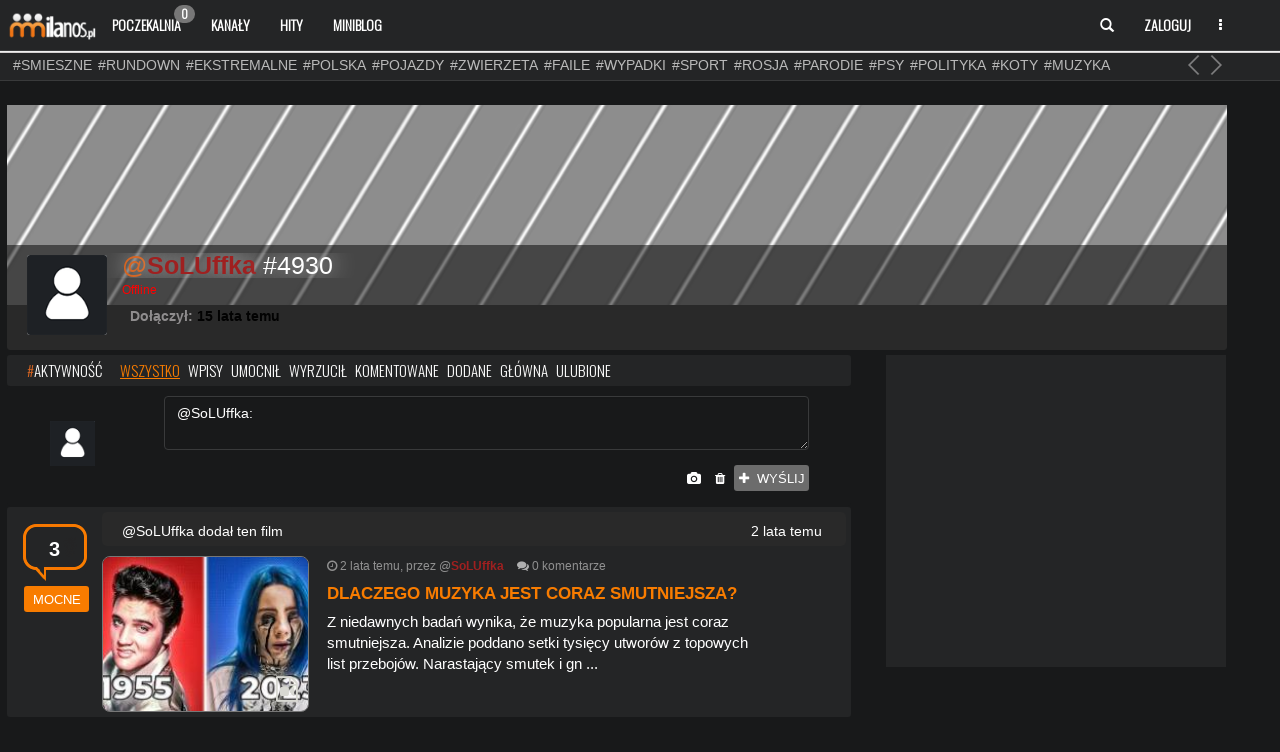

--- FILE ---
content_type: text/html; charset=UTF-8
request_url: https://milanos.pl/profil-SoLUffka.html
body_size: 15537
content:




 

<!DOCTYPE HTML>
<html>
<head>
	 <script> var JSDOMAIN = 'https://milanos.pl/';
	 		var USER_BLACK = 0;
		 </script>
	
	 <meta name="viewport" content="width=device-width, initial-scale=1, maximum-scale=1">
	 <title>Profil użytkownika - SoLUffka - Śmieszne Filmy, Filmiki, Gry Online -milanos.pl</title>
     <meta name="description" content="Najlepsze Śmieszne Filmy, tylko dobre i sprawdzone wszystkie śmieszne filmiki na jednej stronie!." />
     <meta name="keywords" content="Śmieszne filmy, Śmieszne filmiki, Gry Online" />
     <meta http-equiv="content-type" content="text/html;charset=utf-8" />
     
	 <link rel="shortcut icon" href="https://milanos.pl/gfx/ikona.ico" />
	 
	 <script src="https://milanos.pl/assets/js/jquery.min.js"></script>
	 <script src="https://milanos.pl/assets/js/jquery-ui.min.js" type="text/javascript" charset="utf-8"></script>
	 <link rel="stylesheet" href="https://milanos.pl/assets/css/jquery-ui.css">
	
	 <link rel="stylesheet" href="https://milanos.pl/assets/css/jquery.tagsinput.css">
	 <script src="https://milanos.pl/assets/am/js/jquery.amaran.min.js"></script>
	 <link rel="stylesheet" href="https://milanos.pl/assets/am/css/amaran.min.css">
	 <script type="text/javascript" src="//www.youtube.com/player_api"></script>
	 <link href='//fonts.googleapis.com/css?family=Oswald:300&subset=latin,latin-ext' rel='stylesheet' type='text/css'>
	 <link rel="stylesheet" href="https://milanos.pl/assets/css/a1.css" type="text/css" />
		<script src='https://www.google.com/recaptcha/api.js'></script>
	 
	 <link rel="stylesheet" href="https://milanos.pl/assets/css/bootstrap.css">
	 <link rel="stylesheet" href="https://milanos.pl/assets/css/font-awesome.min.css">
	 <link rel="stylesheet" href="https://milanos.pl/assets/css/bootstrap-social.css">
	 <link rel="stylesheet" href="https://milanos.pl/assets/css/a1.css" type="text/css" />
	 <link rel="stylesheet" href="https://milanos.pl/assets/css/a2.css" type="text/css" />
	 <script src="https://milanos.pl/assets/js/bootstrap.min.js"></script>
	 <link rel="shortcut icon" href="https://milanos.pl/gfx/ikona.ico" />
	 <script src="https://milanos.pl/assets/js/brtag.js"></script>
     <link rel="stylesheet" href="https://milanos.pl/assets/css/brtag.css" type="text/css" />
	 <script src="https://milanos.pl/assets/js/main.js"></script>
	 <script src="https://milanos.pl/assets/js/at.js"></script>
	 
	 <link rel="apple-touch-icon" sizes="57x57" href="https://milanos.pl/assets/gfx/app/apple-icon-57x57.png">
	<link rel="apple-touch-icon" sizes="60x60" href="https://milanos.pl/assets/gfx/app/apple-icon-60x60.png">
	<link rel="apple-touch-icon" sizes="72x72" href="https://milanos.pl/assets/gfx/app/apple-icon-72x72.png">
	<link rel="apple-touch-icon" sizes="76x76" href="https://milanos.pl/assets/gfx/app/apple-icon-76x76.png">
	<link rel="apple-touch-icon" sizes="114x114" href="https://milanos.pl/assets/gfx/app/apple-icon-114x114.png">
	<link rel="apple-touch-icon" sizes="120x120" href="https://milanos.pl/assets/gfx/app/apple-icon-120x120.png">
	<link rel="apple-touch-icon" sizes="144x144" href="https://milanos.pl/assets/gfx/app/apple-icon-144x144.png">
	<link rel="apple-touch-icon" sizes="152x152" href="https://milanos.pl/assets/gfx/app/apple-icon-152x152.png">
	<link rel="apple-touch-icon" sizes="180x180" href="https://milanos.pl/assets/gfx/app/apple-icon-180x180.png">
	<link rel="icon" type="image/png" sizes="192x192"  href="https://milanos.pl/assets/gfx/app/android-icon-192x192.png">
	<link rel="icon" type="image/png" sizes="32x32" href="https://milanos.pl/assets/gfx/app/favicon-32x32.png">
	<link rel="icon" type="image/png" sizes="96x96" href="https://milanos.pl/assets/gfx/app/favicon-96x96.png">
	<link rel="icon" type="image/png" sizes="16x16" href="https://milanos.pl/assets/gfx/app/favicon-16x16.png">
	<link rel="manifest" href="https://milanos.pl/assets/gfx/app/manifest.json">
	<meta name="msapplication-TileColor" content="#ffffff">
	<meta name="msapplication-TileImage" content="https://milanos.pl/assets/gfx/app/ms-icon-144x144.png">
	<meta name="theme-color" content="#ffffff">
	 
	 
	 <script src="https://milanos.pl/assets/js/jquery.tagsinput.js"></script>
	 <script src="https://milanos.pl/assets/js/jquery.scrollTo.min.js"></script>
	  <script src="https://milanos.pl/assets/js/featherlight.min.js"></script>
	  <link rel="stylesheet" href="https://milanos.pl/assets/css/featherlight.min.css" type="text/css" />
	 <link rel="alternate" type="application/rss+xml" title="Profil użytkownika - SoLUffka - Śmieszne Filmy, Filmiki, Gry Online -milanos.pl" href="https://milanos.pl/index.php?getfeed=1">	 
	 <link rel="stylesheet" href="https://milanos.pl/assets/css/resbtns.css" />

	 
	    
    
      <meta property="og:image" content="https://milanos.pl/assets/gfx/app/apple-icon-180x180.png" />

<script> var ITEM_M_ID = 0;</script>

           
                    <link id="blackcss" rel="stylesheet" href="https://milanos.pl/assets/css/black.css" type="text/css" />
        

<meta property="fb:app_id" content="312764132162639"/>

<link href="https://milanos.pl/assets/css/corechat.css" rel="stylesheet" type="text/css" />


<script type="text/javascript">
	(function (d, x, a) {
		var z = d.createElement(x); z.type = 'text/javascript'; z.src = a; var s = d.getElementsByTagName(x)[0]; s.parentNode.insertBefore(z, s);
	})(document, 'script', '//a.spolecznosci.net/core/d5cbe039c30f12ce9fd99aa24745e2bd/main.js');
</script>

<script type="text/javascript">
  window._taboola = window._taboola || [];
  _taboola.push({article:'auto'});
  !function (e, f, u, i) {
    if (!document.getElementById(i)){
      e.async = 1;
      e.src = u;
      e.id = i;
      f.parentNode.insertBefore(e, f);
    }
  }(document.createElement('script'),
  document.getElementsByTagName('script')[0],
  '//cdn.taboola.com/libtrc/milanos-milanos/loader.js',
  'tb_loader_script');
  if(window.performance && typeof window.performance.mark == 'function')
    {window.performance.mark('tbl_ic');}
</script>
</head>
<body ><!-- Fixed navbar -->
    <nav class="navbar navbar-default navbar-fixed-top" role="navigation">
      <div class="container">
	  
	  
	  
        <div class="navbar-header">
          <button type="button" class="navbar-toggle collapsed" data-toggle="collapse" data-target="#navbar" aria-expanded="false" aria-controls="navbar">
            <span class="sr-only">Rozwiń nawigację</span>
            <span class="icon-bar"></span>
            <span class="icon-bar"></span>
            <span class="icon-bar"></span>
          </button>
          <a class="navbar-brand"  href="https://milanos.pl/" title="Śmieszne Filmy, Filmiki, Gry Online -milanos.pl"> <img style="width: 90px;margin-top: -5px" src="https://milanos.pl/assets/gfx/logo8.png" class="logo" alt="Śmieszne Filmy, Filmiki, Gry Online -milanos.pl" /></a>
        </div>
		
		
		
        <div id="navbar" class="nav11 navbar-collapse collapse pull-left">
          <ul class="nav navbar-nav">
			<li ><a href="https://milanos.pl/poczekalnia">Poczekalnia<span class="badge badge2">0</span></a></li>
						<li ><a href="https://milanos.pl/kanaly.html">Kanały</a></li>
            <li ><a href="https://milanos.pl/najwyzej-oceniane-24h">Hity</a></li>
           <li ><a href="https://milanos.pl/wpisy">Miniblog

				

</a></li>
			
		
          </ul>
		  
		  
		  </div><!--/.nav-collapse -->
		  
		  <div id="navbar1" class="navbar-header pull-right">
          <ul class="nav navbar-nav pull-left rnav22 " data-no-collapse="true">
           
			
			
			<li class="dropdown c00">
			<a class="dropdown-toggle" data-toggle="dropdown" href="#">
			 
                            <span class="glyphicon glyphicon-search">
                                <span class="sr-only">Szukaj</span>
                            </span>
                        
			</a>
			
			
				<ul class="dropdown-menu" role="menu" id="nlist1">
                
				<form class="navbar-form" role="search" action="https://milanos.pl/index.php" method="get" name="">
				<input type="hidden" name="type" value="1">
                <div class="input-group">
                    <input type="text" class="form-control" placeholder="Szukaj" name="search">
                    <span class="input-group-btn">
                        
                        <button type="submit" class="btn btn-warning">
                            <span class="glyphicon glyphicon-search">
                                <span class="sr-only">Szukaj</span>
                            </span>
                        </button>
                    </span>
                </div>
            </form>
				
				
				</ul>
			
			</li>
			
			
			
						
						
			<li class="dropdown c33" id="menuLogin">
            <a data-toggle="modal" data-target="#myModal" class="dropdown-toggle" href="#" id="navLogin">Zaloguj</a>
            
          </li>

              
			<li class="dropdown c44">
            <a href="#" class="dropdown-toggle usermenulo" data-toggle="dropdown"><i class="fa fa-ellipsis-v fc"></i></a>
            <ul class="dropdown-menu" role="menu">
				<li><a href="https://milanos.pl/#" class="changelayout"><i class="fa fa-sun-o fc"></i> Wyglad: Jasny</a></li>
          </li>


                
		  
		  			
			
           
          </ul>
		  
		  
			
		  
        </div><!--/.nav-collapse --> 
      </div>
    </nav>
<div class="nav2">
<div class="container colnopd">
  <div class="row nomgr actagtop">
   
   
   <div class="bcc1 easing actagtop" id="brtag">
        	
            <ul id="ultag" class="ulstart c1t actagtop">
                <li>
<a href="https://milanos.pl/tag/smieszne" class="starttag" title="smieszne">#smieszne</a>  <a href="https://milanos.pl/tag/rundown" class="starttag" title="rundown">#rundown</a>  <a href="https://milanos.pl/tag/ekstremalne" class="starttag" title="ekstremalne">#ekstremalne</a>  <a href="https://milanos.pl/tag/polska" class="starttag" title="polska">#polska</a>  <a href="https://milanos.pl/tag/pojazdy" class="starttag" title="pojazdy">#pojazdy</a>  <a href="https://milanos.pl/tag/zwierzeta" class="starttag" title="zwierzeta">#zwierzeta</a>  <a href="https://milanos.pl/tag/faile" class="starttag" title="faile">#faile</a>  <a href="https://milanos.pl/tag/wypadki" class="starttag" title="wypadki">#wypadki</a>  <a href="https://milanos.pl/tag/sport" class="starttag" title="sport">#sport</a>  <a href="https://milanos.pl/tag/rosja" class="starttag" title="rosja">#rosja</a>  <a href="https://milanos.pl/tag/parodie" class="starttag" title="parodie">#parodie</a>  <a href="https://milanos.pl/tag/psy" class="starttag" title="psy">#psy</a>  <a href="https://milanos.pl/tag/polityka" class="starttag" title="polityka">#polityka</a>  <a href="https://milanos.pl/tag/koty" class="starttag" title="koty">#koty</a>  <a href="https://milanos.pl/tag/muzyka" class="starttag" title="muzyka">#muzyka</a>  <a href="https://milanos.pl/tag/polskiedrogi" class="starttag" title="polskiedrogi">#polskiedrogi</a>  <a href="https://milanos.pl/tag/kobiety" class="starttag" title="kobiety">#kobiety</a>  <a href="https://milanos.pl/tag/policja" class="starttag" title="policja">#policja</a>  <a href="https://milanos.pl/tag/pilkanozna" class="starttag" title="pilkanozna">#pilkanozna</a>  </li><li><a href="https://milanos.pl/tag/dzieci" class="starttag" title="dzieci">#dzieci</a>  <a href="https://milanos.pl/tag/smiesznereklamy" class="starttag" title="smiesznereklamy">#smiesznereklamy</a>  <a href="https://milanos.pl/tag/kabarety" class="starttag" title="kabarety">#kabarety</a>  <a href="https://milanos.pl/tag/ciekawostki" class="starttag" title="ciekawostki">#ciekawostki</a>  <a href="https://milanos.pl/tag/usa" class="starttag" title="usa">#usa</a>  <a href="https://milanos.pl/tag/samochod" class="starttag" title="samochod">#samochod</a>  <a href="https://milanos.pl/tag/walki" class="starttag" title="walki">#walki</a>  <a href="https://milanos.pl/tag/wojna" class="starttag" title="wojna">#wojna</a>  <a href="https://milanos.pl/tag/kompilacje" class="starttag" title="kompilacje">#kompilacje</a>  <a href="https://milanos.pl/tag/galerieciekawe" class="starttag" title="galerieciekawe">#galerieciekawe</a>  <a href="https://milanos.pl/tag/ukraina" class="starttag" title="ukraina">#ukraina</a>  <a href="https://milanos.pl/tag/taniec" class="starttag" title="taniec">#taniec</a>  <a href="https://milanos.pl/tag/talenty" class="starttag" title="talenty">#talenty</a>  <a href="https://milanos.pl/tag/nauka" class="starttag" title="nauka">#nauka</a>  <a href="https://milanos.pl/tag/youtube" class="starttag" title="youtube">#youtube</a>  <a href="https://milanos.pl/tag/motoryzacja" class="starttag" title="motoryzacja">#motoryzacja</a>  <a href="https://milanos.pl/tag/wypadek" class="starttag" title="wypadek">#wypadek</a>  <a href="https://milanos.pl/tag/kompilacja" class="starttag" title="kompilacja">#kompilacja</a>  <a href="https://milanos.pl/tag/reklama" class="starttag" title="reklama">#reklama</a>  <a href="https://milanos.pl/tag/technologia" class="starttag" title="technologia">#technologia</a>  </li><li><a href="https://milanos.pl/tag/gry" class="starttag" title="gry">#gry</a>  <a href="https://milanos.pl/tag/historia" class="starttag" title="historia">#historia</a>  <a href="https://milanos.pl/tag/ukrytakamera" class="starttag" title="ukrytakamera">#ukrytakamera</a>  <a href="https://milanos.pl/tag/rozrywka" class="starttag" title="rozrywka">#rozrywka</a>  <a href="https://milanos.pl/tag/chiny" class="starttag" title="chiny">#chiny</a>  <a href="https://milanos.pl/tag/wpadkitv" class="starttag" title="wpadkitv">#wpadkitv</a>  <a href="https://milanos.pl/tag/samochody" class="starttag" title="samochody">#samochody</a>  <a href="https://milanos.pl/tag/panibarbara" class="starttag" title="panibarbara">#panibarbara</a>  <a href="https://milanos.pl/tag/dziewczyna" class="starttag" title="dziewczyna">#dziewczyna</a>  <a href="https://milanos.pl/tag/podroze" class="starttag" title="podroze">#podroze</a>  <a href="https://milanos.pl/tag/swiat" class="starttag" title="swiat">#swiat</a>  <a href="https://milanos.pl/tag/praca" class="starttag" title="praca">#praca</a>  <a href="https://milanos.pl/tag/gra" class="starttag" title="gra">#gra</a>  <a href="https://milanos.pl/tag/usuniete" class="starttag" title="usuniete">#usuniete</a>  <a href="https://milanos.pl/tag/ludzie" class="starttag" title="ludzie">#ludzie</a>  <a href="https://milanos.pl/tag/wpadki" class="starttag" title="wpadki">#wpadki</a>  <a href="https://milanos.pl/tag/warszawa" class="starttag" title="warszawa">#warszawa</a>  <a href="https://milanos.pl/tag/filmy" class="starttag" title="filmy">#filmy</a>  <a href="https://milanos.pl/tag/kierowca" class="starttag" title="kierowca">#kierowca</a>  <a href="https://milanos.pl/tag/telewizja" class="starttag" title="telewizja">#telewizja</a>  </li><li><a href="https://milanos.pl/tag/rap" class="starttag" title="rap">#rap</a>  <a href="https://milanos.pl/tag/wpadka" class="starttag" title="wpadka">#wpadka</a>  <a href="https://milanos.pl/tag/alkohol" class="starttag" title="alkohol">#alkohol</a>  <a href="https://milanos.pl/tag/wynalazki" class="starttag" title="wynalazki">#wynalazki</a>  <a href="https://milanos.pl/tag/japonia" class="starttag" title="japonia">#japonia</a>  <a href="https://milanos.pl/tag/bekazpisu" class="starttag" title="bekazpisu">#bekazpisu</a>  <a href="https://milanos.pl/tag/piwo" class="starttag" title="piwo">#piwo</a>  <a href="https://milanos.pl/tag/rower" class="starttag" title="rower">#rower</a>  <a href="https://milanos.pl/tag/zart" class="starttag" title="zart">#zart</a>  <a href="https://milanos.pl/tag/mecz" class="starttag" title="mecz">#mecz</a>  <a href="https://milanos.pl/tag/niesamowite" class="starttag" title="niesamowite">#niesamowite</a>  <a href="https://milanos.pl/tag/lapucapu" class="starttag" title="lapucapu">#lapucapu</a>  <a href="https://milanos.pl/tag/mamtalent" class="starttag" title="mamtalent">#mamtalent</a>  <a href="https://milanos.pl/tag/jedzenie" class="starttag" title="jedzenie">#jedzenie</a>  <a href="https://milanos.pl/tag/niemcy" class="starttag" title="niemcy">#niemcy</a>  <a href="https://milanos.pl/tag/galeriesmieszne" class="starttag" title="galeriesmieszne">#galeriesmieszne</a>  <a href="https://milanos.pl/tag/mma" class="starttag" title="mma">#mma</a>  <a href="https://milanos.pl/tag/impreza" class="starttag" title="impreza">#impreza</a>  <a href="https://milanos.pl/tag/piosenka" class="starttag" title="piosenka">#piosenka</a>  <a href="https://milanos.pl/tag/zima" class="starttag" title="zima">#zima</a>  <a href="https://milanos.pl/tag/vlog" class="starttag" title="vlog">#vlog</a>  </li>
</ul>
            <div class="bn-arrows"><span class="bn-arrows-left"></span><span class="bn-arrows-right"></span></div>	
        </div>
</div>
  </div>
</div>
<div id="dhide" style="display:none;"></div>


 
<div class="container" id="fancybox-top">
  <div align="center" style="margin-bottom: 10px;">
    		<!-- kod w miejscu placementu Milanos.pl_ROS_Doublebillboard1 -->
		<div class="spolecznoscinet" id="spolecznosci-5438"></div>
  
</div>           
</div>
<div class="clearP" style="padding-bottom:4px;"></div>  
</div>



	
	

  

<div class="container">



<div class="rww row tag-header1">
	<div class="tag-headerbanner">

    
    <div class="tag-cover " style="background-image:url('https://milanos.pl/tagimg/mainbgtag.png');background-size: cover !important;">
	
	<div class="obstag">
		



	
	
	</div>
	
	</div>

    <div class="tag-view">
        <div class="tagvb"></div>
        <h1 class="tagus userus"><span class="emg">@</span><span style="color:#9f2020;"><strong>SoLUffka</strong></span> #4930</h1>
			<div class="tagus online">
			<span style="color:red;">Offline</span>			</div>
		
		
		<br/>
		
		
		
       
    </div>

            <div class="tagus1">
        
    

        



<div class="sd_user_subscribe form_input   pull-end" >
</div>

            
    </div>
</div>

            

    <div class="tagud">
	<div>
	<span class="fuserinfo">Dołączył:</span> <span class="suserinfo">15 lata temu</span>
			
	</div>
	
	<div>
	<p style="margin-top:10px;">
		<p>
	</div>
        
    </div>



    <div class="tagua "">
                <div id="user-effect-avatar">
            <div class="user-avatar-shine"></div>
             <img class="user-avatar brd-rad-md" src="https://milanos.pl/images/image.gif" style="width:80px;height:80px;">
        </div>

    </div>
	
		




	

</div>







  

<div class="row">

		
        <div class="col-md-8">
		
		    
		
		
<div class="post postt">
	<div class="row listitem">
	<div class="col-sm-9 col-xs-12">
		<div class="itemstag">
		
	



<a href="#"><span class="emg">#</span>AKTYWNOŚĆ</a>


		<div class="taglinks">
		
		
		
		
		
		
			<a href="https://milanos.pl/profil-SoLUffka.html" class="active">wszystko</a>
			<a href="https://milanos.pl/profil-SoLUffka-wpisy.html" >wpisy</a>
			<a href="https://milanos.pl/profil-SoLUffka-natak.html" >umocnił</a>
			<a href="https://milanos.pl/profil-SoLUffka-nanie.html" >wyrzucił</a>
			<a href="https://milanos.pl/profil-SoLUffka-komentowane.html" >komentowane</a>
			<a href="https://milanos.pl/profil-SoLUffka-dodane.html" >dodane</a>
			<a href="https://milanos.pl/profil-SoLUffka-opublikowane.html" >główna</a>
			<a href="https://milanos.pl/profil-SoLUffka-ulubione.html" >ulubione</a>
			
			
			
		
		
		
		
		
		</div>
		</div>
		
		</div>
		


		
	</div>
</div>



<div class="row listitem micro">
	
		<div class="input-group" style="padding-left:15px;"> 
			<div id="submit_form_comment1"></div>
		</div>
		
		<div align="center" class="allgform">
		<table style="width:90%" class="microtop">
		<tr>
		
		<td style="width:15%;height:50px;">
				<img src="https://milanos.pl/images/image.gif" style="width:45px;height:45px;">
		</td>
		<td style="width:85%;height:50px;">
		<div class="frmcm"><div style="display:none;" id="touser">SoLUffka</div>
 
 <form name="formularz" method="POST" action="https://milanos.pl/profil-SoLUffka-wpisy.html">
  <div class="form-group" id="pfrm69705e60b1728">  
                    <textarea class="form-control profilecontrol" id="comment" name="comment" onclick="if($(this).val().length==0){$(this).val('@SoLUffka: ');}">@SoLUffka:</textarea></div>
				
					<input type="hidden" value="0" name="reply" id="reply_comment">
	<div class="uploadapm">
	
	</div>

	<div class="btn-toolbar pull-right mar10">
  <div class="btn-group">
      <span class="btn btn-sm btuploadm"><i class="fa fa-camera"></i></span>
  </div>
  <div class="btn-group">
  <span class="btn btn-sm clearallform" data-original-title="Wyczyść wszystko"><i class="fa fa-trash"></i></span>
  </div>
  <div class="btn-group">
      <button class="btn btn-sm btn-default asubfrm" id="submit_form_comment" value="" type="submit" name=""><i class="fa fa-plus"></i>&nbsp;&nbsp;wyślij</button>
  </div>
</div>
	
				
				
</form>

          </div>		</td>
		
		</tr>
		</table>
		</div>
		

</div>



<div class="post"  style="padding-top:1px;" >
	<div class="row listitem">
	
	
			<div class="item">
        <div class="col-sm-11 iteminfobg">
			<div class="col-xs-6 col-md-8 nopad">@SoLUffka dodał ten film</div>
			<div class="col-xs-6 col-md-4 nopad tar"><time title="2023-11-05 12:30:18" datetime="2023-11-05 12:30:18" pubdate="">2 lata temu</time></div>
		</div>
		
			<div class="col-lg-3 leftlike">
				<span class="combg" id="item-vote-220900">3</span>
								<button class="vvp220900 btn btn-primary btn-sm btn-responsive btnmy vote-video-plus" id="220900" >mocne</button>
											
			 </div>
		    
				<div class="col-sm-3 imgm cthumb220900">
				
					<p class="icon-media play">
					 
					</p>
					
					<span style="cursor:pointer;" title="Dlaczego muzyka jest coraz smutniejsza?" class="alinkappend" data-id="220900">
					
					
					<div class="main_photo">
					<img src="https://milanos.pl/nimg/200x150/img/65477ccaa011e.jpg" class="aimg image lazy"  alt="Dlaczego muzyka jest coraz smutniejsza?"/>
					
					<i class="fa fa-file-video-o inlay dfa"></i>
					
					</div>
					
					</span>
                                   
				</div>
			        
			<div class="col-sm-8 nliker nw220900">
			
			<div class="tope">
				<i class="fa fa-clock-o"></i> <time title="2023-11-05 12:30:18" datetime="2023-11-05 12:30:18" pubdate="">2 lata temu</time>, 
				 przez <a href="https://milanos.pl/profil-SoLUffka.html">@<span style="color:#9f2020;"><strong>SoLUffka</strong></span></a> 
				<i class="fa fa-comments whiteicon"></i> 0 <a href="https://milanos.pl/vid-220900-Dlaczego-muzyka-jest-coraz-smutniejsza.html#comments">komentarze</a>
				
				
				 				
			</div>
			
			
				<h2 class="itemtitle">
					<a href="https://milanos.pl/vid-220900-Dlaczego-muzyka-jest-coraz-smutniejsza.html" title="Dlaczego muzyka jest coraz smutniejsza?">Dlaczego muzyka jest coraz smutniejsza?</a> 		
				</h2>
						
				<div class="descp">
					Z niedawnych badań wynika, że muzyka popularna jest coraz smutniejsza. Analizie poddano setki tysięcy utworów z topowych list przebojów. Narastający smutek i gn ...				</div>
						
				<div class="tags">
				
				
				
				</div>
				
				
					
			</div>
    
		</div>
			
		
		
					<div class="apitemclear" id="apenditem220900"></div>
			
		
	</div><!-- end post row -->

</div><!-- end post -->





               






<div class="post" >
	<div class="row listitem">
	
	
			<div class="item">
        <div class="col-sm-11 iteminfobg">
			<div class="col-xs-6 col-md-8 nopad">@SoLUffka dodał ten film</div>
			<div class="col-xs-6 col-md-4 nopad tar"><time title="2023-09-17 15:08:06" datetime="2023-09-17 15:08:06" pubdate="">2 lata temu</time></div>
		</div>
		
			<div class="col-lg-3 leftlike">
				<span class="combg" id="item-vote-220267">2</span>
								<button class="vvp220267 btn btn-primary btn-sm btn-responsive btnmy vote-video-plus" id="220267" >mocne</button>
											
			 </div>
		    
				<div class="col-sm-3 imgm cthumb220267">
				
					<p class="icon-media play">
					 
					</p>
					
					<span style="cursor:pointer;" title="Dlaczego ludzkie kolana to błąd ewolucji?" class="alinkappend" data-id="220267">
					
					
					<div class="main_photo">
					<img src="https://milanos.pl/nimg/200x150/img/6506fa3669e27.jpg" class="aimg image lazy"  alt="Dlaczego ludzkie kolana to błąd ewolucji?"/>
					
					<i class="fa fa-file-video-o inlay dfa"></i>
					
					</div>
					
					</span>
                                   
				</div>
			        
			<div class="col-sm-8 nliker nw220267">
			
			<div class="tope">
				<i class="fa fa-clock-o"></i> <time title="2023-09-17 15:08:06" datetime="2023-09-17 15:08:06" pubdate="">2 lata temu</time>, 
				 przez <a href="https://milanos.pl/profil-SoLUffka.html">@<span style="color:#9f2020;"><strong>SoLUffka</strong></span></a> 
				<i class="fa fa-comments whiteicon"></i> 0 <a href="https://milanos.pl/vid-220267-Dlaczego-ludzkie-kolana-to-blad-ewolucji.html#comments">komentarze</a>
				
				
				 				
			</div>
			
			
				<h2 class="itemtitle">
					<a href="https://milanos.pl/vid-220267-Dlaczego-ludzkie-kolana-to-blad-ewolucji.html" title="Dlaczego ludzkie kolana to błąd ewolucji?">Dlaczego ludzkie kolana to błąd ewolucji?</a> 		
				</h2>
						
				<div class="descp">
					Niezaprzeczalna jest wspaniałość naszego ciała. Jednak przy takiej złożoności nie można uniknąć błędów konstrukcyjnych. Najlepszym tego przykładem są właśnie ko ...				</div>
						
				<div class="tags">
				
				
				
				</div>
				
				
					
			</div>
    
		</div>
			
		
		
					<div class="apitemclear" id="apenditem220267"></div>
			
		
	</div><!-- end post row -->

</div><!-- end post -->





               






<div class="post" >
	<div class="row listitem">
	
	
			<div class="item">
        <div class="col-sm-11 iteminfobg">
			<div class="col-xs-6 col-md-8 nopad">@SoLUffka dodał ten film</div>
			<div class="col-xs-6 col-md-4 nopad tar"><time title="2023-09-02 12:15:39" datetime="2023-09-02 12:15:39" pubdate="">2 lata temu</time></div>
		</div>
		
			<div class="col-lg-3 leftlike">
				<span class="combg" id="item-vote-220085">1</span>
								<button class="vvp220085 btn btn-primary btn-sm btn-responsive btnmy vote-video-plus" id="220085" >mocne</button>
											
			 </div>
		    
				<div class="col-sm-3 imgm cthumb220085">
				
					<p class="icon-media play">
					 
					</p>
					
					<span style="cursor:pointer;" title="Dlaczego w Amsterdamie sikanie na ulicy jest LEGALNE?" class="alinkappend" data-id="220085">
					
					
					<div class="main_photo">
					<img src="https://milanos.pl/nimg/200x150/img/64f30b4b98274.jpg" class="aimg image lazy"  alt="Dlaczego w Amsterdamie sikanie na ulicy jest LEGALNE?"/>
					
					<i class="fa fa-file-video-o inlay dfa"></i>
					
					</div>
					
					</span>
                                   
				</div>
			        
			<div class="col-sm-8 nliker nw220085">
			
			<div class="tope">
				<i class="fa fa-clock-o"></i> <time title="2023-09-02 12:15:39" datetime="2023-09-02 12:15:39" pubdate="">2 lata temu</time>, 
				 przez <a href="https://milanos.pl/profil-SoLUffka.html">@<span style="color:#9f2020;"><strong>SoLUffka</strong></span></a> 
				<i class="fa fa-comments whiteicon"></i> 0 <a href="https://milanos.pl/vid-220085-Dlaczego-w-Amsterdamie-sikanie-na-ulicy.html#comments">komentarze</a>
				
				
				 				
			</div>
			
			
				<h2 class="itemtitle">
					<a href="https://milanos.pl/vid-220085-Dlaczego-w-Amsterdamie-sikanie-na-ulicy.html" title="Dlaczego w Amsterdamie sikanie na ulicy jest LEGALNE?">Dlaczego w Amsterdamie sikanie na ulicy jest LEGALNE?</a> 		
				</h2>
						
				<div class="descp">
					Przez niewielką liczbę dostępnych toalet w przestrzeniach miejskich, niektórzy postanawiają załatwiać się w parkach czy po prostu na ulicy, nie zważając na ryzy ...				</div>
						
				<div class="tags">
				
				
				
				</div>
				
				
					
			</div>
    
		</div>
			
		
		
					<div class="apitemclear" id="apenditem220085"></div>
			
		
	</div><!-- end post row -->

</div><!-- end post -->





               






<div class="post" >
	<div class="row listitem">
	
	
			<div class="item">
        <div class="col-sm-11 iteminfobg">
			<div class="col-xs-6 col-md-8 nopad">@SoLUffka wyrzucił ten film</div>
			<div class="col-xs-6 col-md-4 nopad tar"><time title="2023-08-20 14:20:01" datetime="2023-08-20 14:20:01" pubdate="">2 lata temu</time></div>
		</div>
		
			<div class="col-lg-3 leftlike">
				<span class="combg" id="item-vote-219895">9</span>
								<button class="vvp219895 btn btn-primary btn-sm btn-responsive btnmy vote-video-plus" id="219895" >mocne</button>
											
			 </div>
		    
				<div class="col-sm-3 imgm cthumb219895">
				
					<p class="icon-media play">
					 
					</p>
					
					<span style="cursor:pointer;" title="Złodzieje ukradli paliwo z Bizona" class="alinkappend" data-id="219895">
					
					
					<div class="main_photo">
					<img src="https://milanos.pl/nimg/200x150/img/64e1dfc291997.jpg" class="aimg image lazy"  alt="Złodzieje ukradli paliwo z Bizona"/>
					
					<i class="fa fa-file-video-o inlay dfa"></i>
					
					</div>
					
					</span>
                                   
				</div>
			        
			<div class="col-sm-8 nliker nw219895">
			
			<div class="tope">
				<i class="fa fa-clock-o"></i> <time title="2023-08-20 20:20:22" datetime="2023-08-20 20:20:22" pubdate="">2 lata temu</time>, 
				 przez <a href="https://milanos.pl/profil-Jonny-Bravo.html">@<span style="color:#3780b3;"><strong>Jonny-Bravo</strong></span></a> 
				<i class="fa fa-comments whiteicon"></i> 0 <a href="https://milanos.pl/vid-219895-Zlodzieje-ukradli-paliwo-z-Bizona.html#comments">komentarze</a>
				
				
				 				
			</div>
			
			
				<h2 class="itemtitle">
					<a href="https://milanos.pl/vid-219895-Zlodzieje-ukradli-paliwo-z-Bizona.html" title="Złodzieje ukradli paliwo z Bizona">Złodzieje ukradli paliwo z Bizona</a> 		
				</h2>
						
				<div class="descp">
					Coraz częściej wracają przestępstwa z lat 90. Trzeba chować radio w samochodzie i miedź zamykać w piwnicy				</div>
						
				<div class="tags">
				
				
				
				</div>
				
				
					
			</div>
    
		</div>
			
		
		
					<div class="apitemclear" id="apenditem219895"></div>
			
		
	</div><!-- end post row -->

</div><!-- end post -->





               






<div class="post" >
	<div class="row listitem">
	
	
			<div class="item">
        <div class="col-sm-11 iteminfobg">
			<div class="col-xs-6 col-md-8 nopad">@SoLUffka dodał ten film</div>
			<div class="col-xs-6 col-md-4 nopad tar"><time title="2023-08-20 13:58:11" datetime="2023-08-20 13:58:11" pubdate="">2 lata temu</time></div>
		</div>
		
			<div class="col-lg-3 leftlike">
				<span class="combg" id="item-vote-219896">0</span>
								<button class="vvp219896 btn btn-primary btn-sm btn-responsive btnmy vote-video-plus" id="219896" >mocne</button>
											
			 </div>
		    
				<div class="col-sm-3 imgm cthumb219896">
				
					<p class="icon-media play">
					 
					</p>
					
					<span style="cursor:pointer;" title="Na Antarktydzie do tej pory urodziło się 11 dzieci" class="alinkappend" data-id="219896">
					
					
					<div class="main_photo">
					<img src="https://milanos.pl/nimg/200x150/img/64e1ffd3d100d.jpg" class="aimg image lazy"  alt="Na Antarktydzie do tej pory urodziło się 11 dzieci"/>
					
					<i class="fa fa-file-video-o inlay dfa"></i>
					
					</div>
					
					</span>
                                   
				</div>
			        
			<div class="col-sm-8 nliker nw219896">
			
			<div class="tope">
				<i class="fa fa-clock-o"></i> <time title="2023-08-20 13:58:11" datetime="2023-08-20 13:58:11" pubdate="">2 lata temu</time>, 
				 przez <a href="https://milanos.pl/profil-SoLUffka.html">@<span style="color:#9f2020;"><strong>SoLUffka</strong></span></a> 
				<i class="fa fa-comments whiteicon"></i> 0 <a href="https://milanos.pl/vid-219896-Na-Antarktydzie-do-tej-pory-urodzilo-sie.html#comments">komentarze</a>
				
				
				 				
			</div>
			
			
				<h2 class="itemtitle">
					<a href="https://milanos.pl/vid-219896-Na-Antarktydzie-do-tej-pory-urodzilo-sie.html" title="Na Antarktydzie do tej pory urodziło się 11 dzieci">Na Antarktydzie do tej pory urodziło się 11 dzieci</a> 		
				</h2>
						
				<div class="descp">
					Antarktyda jako najbardziej nieprzyjazny kontynent do życia na świecie raczej nie wydaje się wymarzonym miejscem do urodzenia dziecka. Mimo to urodziło się t... ...				</div>
						
				<div class="tags">
				
				
				
				</div>
				
				
					
			</div>
    
		</div>
			
		
		
					<div class="apitemclear" id="apenditem219896"></div>
			
		
	</div><!-- end post row -->

</div><!-- end post -->





               






<div class="post" >
	<div class="row listitem">
	
	
			<div class="item">
        <div class="col-sm-11 iteminfobg">
			<div class="col-xs-6 col-md-8 nopad">@SoLUffka dodał ten film</div>
			<div class="col-xs-6 col-md-4 nopad tar"><time title="2023-08-06 14:26:59" datetime="2023-08-06 14:26:59" pubdate="">2 lata temu</time></div>
		</div>
		
			<div class="col-lg-3 leftlike">
				<span class="combg" id="item-vote-219706">1</span>
								<button class="vvp219706 btn btn-primary btn-sm btn-responsive btnmy vote-video-plus" id="219706" >mocne</button>
											
			 </div>
		    
				<div class="col-sm-3 imgm cthumb219706">
				
					<p class="icon-media play">
					 
					</p>
					
					<span style="cursor:pointer;" title="Dlaczego język niemiecki brzmi agresywnie?" class="alinkappend" data-id="219706">
					
					
					<div class="main_photo">
					<img src="https://milanos.pl/nimg/200x150/img/64cf919378250.jpg" class="aimg image lazy"  alt="Dlaczego język niemiecki brzmi agresywnie?"/>
					
					<i class="fa fa-file-video-o inlay dfa"></i>
					
					</div>
					
					</span>
                                   
				</div>
			        
			<div class="col-sm-8 nliker nw219706">
			
			<div class="tope">
				<i class="fa fa-clock-o"></i> <time title="2023-08-06 14:26:59" datetime="2023-08-06 14:26:59" pubdate="">2 lata temu</time>, 
				 przez <a href="https://milanos.pl/profil-SoLUffka.html">@<span style="color:#9f2020;"><strong>SoLUffka</strong></span></a> 
				<i class="fa fa-comments whiteicon"></i> 0 <a href="https://milanos.pl/vid-219706-Dlaczego-jezyk-niemiecki-brzmi-agresywnie.html#comments">komentarze</a>
				
				
				 				
			</div>
			
			
				<h2 class="itemtitle">
					<a href="https://milanos.pl/vid-219706-Dlaczego-jezyk-niemiecki-brzmi-agresywnie.html" title="Dlaczego język niemiecki brzmi agresywnie?">Dlaczego język niemiecki brzmi agresywnie?</a> 		
				</h2>
						
				<div class="descp">
					Każdy język ma swoje charakterystyczne brzmienie. Jednak to właśnie wobec języka niemieckiego najczęściej padają zarzuty, że brzmi wyjątkowo agresywnie, twardo  ...				</div>
						
				<div class="tags">
				
				
				
				</div>
				
				
					
			</div>
    
		</div>
			
		
		
					<div class="apitemclear" id="apenditem219706"></div>
			
		
	</div><!-- end post row -->

</div><!-- end post -->





               






<div class="post" >
	<div class="row listitem">
	
	
			<div class="item">
        <div class="col-sm-11 iteminfobg">
			<div class="col-xs-6 col-md-8 nopad">@SoLUffka dodał ten film</div>
			<div class="col-xs-6 col-md-4 nopad tar"><time title="2023-07-10 15:25:29" datetime="2023-07-10 15:25:29" pubdate="">3 lata temu</time></div>
		</div>
		
			<div class="col-lg-3 leftlike">
				<span class="combg" id="item-vote-219306">7</span>
								<button class="vvp219306 btn btn-primary btn-sm btn-responsive btnmy vote-video-plus" id="219306" >mocne</button>
											
			 </div>
		    
				<div class="col-sm-3 imgm cthumb219306">
				
					<p class="icon-media play">
					 
					</p>
					
					<span style="cursor:pointer;" title="Dlaczego logo staje się coraz prostsze?" class="alinkappend" data-id="219306">
					
					
					<div class="main_photo">
					<img src="https://milanos.pl/nimg/200x150/img/64aa9401cd91e.jpg" class="aimg image lazy"  alt="Dlaczego logo staje się coraz prostsze?"/>
					
					<i class="fa fa-file-video-o inlay dfa"></i>
					
					</div>
					
					</span>
                                   
				</div>
			        
			<div class="col-sm-8 nliker nw219306">
			
			<div class="tope">
				<i class="fa fa-clock-o"></i> <time title="2023-07-10 15:25:29" datetime="2023-07-10 15:25:29" pubdate="">3 lata temu</time>, 
				 przez <a href="https://milanos.pl/profil-SoLUffka.html">@<span style="color:#9f2020;"><strong>SoLUffka</strong></span></a> 
				<i class="fa fa-comments whiteicon"></i> 0 <a href="https://milanos.pl/vid-219306-Dlaczego-logo-staje-sie-coraz-prostsze.html#comments">komentarze</a>
				
				
				 				
			</div>
			
			
				<h2 class="itemtitle">
					<a href="https://milanos.pl/vid-219306-Dlaczego-logo-staje-sie-coraz-prostsze.html" title="Dlaczego logo staje się coraz prostsze?">Dlaczego logo staje się coraz prostsze?</a> 		
				</h2>
						
				<div class="descp">
					W ostatnich latach zauważalny jest trend upraszczania logo przez popularne marki, co nie zawsze spotyka się z uznaniem konsumentów. Jest to chwilowy trend, czy  ...				</div>
						
				<div class="tags">
				
				
				
				</div>
				
				
					
			</div>
    
		</div>
			
		
		
					<div class="apitemclear" id="apenditem219306"></div>
			
		
	</div><!-- end post row -->

</div><!-- end post -->





               






<div class="post" >
	<div class="row listitem">
	
	
			<div class="item">
        <div class="col-sm-11 iteminfobg">
			<div class="col-xs-6 col-md-8 nopad">@SoLUffka dodał ten film</div>
			<div class="col-xs-6 col-md-4 nopad tar"><time title="2023-06-18 14:45:37" datetime="2023-06-18 14:45:37" pubdate="">3 lata temu</time></div>
		</div>
		
			<div class="col-lg-3 leftlike">
				<span class="combg" id="item-vote-219007">2</span>
								<button class="vvp219007 btn btn-primary btn-sm btn-responsive btnmy vote-video-plus" id="219007" >mocne</button>
											
			 </div>
		    
				<div class="col-sm-3 imgm cthumb219007">
				
					<p class="icon-media play">
					 
					</p>
					
					<span style="cursor:pointer;" title="Dlaczego amerykańskie służby specjalne stworzyły poradnik, jak być irytującym?" class="alinkappend" data-id="219007">
					
					
					<div class="main_photo">
					<img src="https://milanos.pl/nimg/200x150/img/648efc7146f2c.jpg" class="aimg image lazy"  alt="Dlaczego amerykańskie służby specjalne stworzyły poradnik, jak być irytującym?"/>
					
					<i class="fa fa-file-video-o inlay dfa"></i>
					
					</div>
					
					</span>
                                   
				</div>
			        
			<div class="col-sm-8 nliker nw219007">
			
			<div class="tope">
				<i class="fa fa-clock-o"></i> <time title="2023-06-18 14:45:37" datetime="2023-06-18 14:45:37" pubdate="">3 lata temu</time>, 
				 przez <a href="https://milanos.pl/profil-SoLUffka.html">@<span style="color:#9f2020;"><strong>SoLUffka</strong></span></a> 
				<i class="fa fa-comments whiteicon"></i> 0 <a href="https://milanos.pl/vid-219007-Dlaczego-amerykanskie-sluzby-specjalne.html#comments">komentarze</a>
				
				
				 				
			</div>
			
			
				<h2 class="itemtitle">
					<a href="https://milanos.pl/vid-219007-Dlaczego-amerykanskie-sluzby-specjalne.html" title="Dlaczego amerykańskie służby specjalne stworzyły poradnik, jak być irytującym?">Dlaczego amerykańskie służby specjalne stworzyły poradnik, jak być irytującym?</a> 		
				</h2>
						
				<div class="descp">
					Amerykańska agencja wywiadowcza jest znana ze swojej skuteczności w pozyskiwaniu i analizie informacji o zagranicznych rządach. Ale na swoim koncie ma też cieka ...				</div>
						
				<div class="tags">
				
				
				
				</div>
				
				
					
			</div>
    
		</div>
			
		
		
					<div class="apitemclear" id="apenditem219007"></div>
			
		
	</div><!-- end post row -->

</div><!-- end post -->





               






<div class="post" >
	<div class="row listitem">
	
	
			<div class="item">
        <div class="col-sm-11 iteminfobg">
			<div class="col-xs-6 col-md-8 nopad">@SoLUffka dodał ten film</div>
			<div class="col-xs-6 col-md-4 nopad tar"><time title="2023-05-28 12:40:26" datetime="2023-05-28 12:40:26" pubdate="">3 lata temu</time></div>
		</div>
		
			<div class="col-lg-3 leftlike">
				<span class="combg" id="item-vote-218706">2</span>
								<button class="vvp218706 btn btn-primary btn-sm btn-responsive btnmy vote-video-plus" id="218706" >mocne</button>
											
			 </div>
		    
				<div class="col-sm-3 imgm cthumb218706">
				
					<p class="icon-media play">
					 
					</p>
					
					<span style="cursor:pointer;" title="Kraj, który usunął jeden dzień z kalendarza" class="alinkappend" data-id="218706">
					
					
					<div class="main_photo">
					<img src="https://milanos.pl/nimg/200x150/img/64732f9ac2f3d.jpg" class="aimg image lazy"  alt="Kraj, który usunął jeden dzień z kalendarza"/>
					
					<i class="fa fa-file-video-o inlay dfa"></i>
					
					</div>
					
					</span>
                                   
				</div>
			        
			<div class="col-sm-8 nliker nw218706">
			
			<div class="tope">
				<i class="fa fa-clock-o"></i> <time title="2023-05-28 12:40:26" datetime="2023-05-28 12:40:26" pubdate="">3 lata temu</time>, 
				 przez <a href="https://milanos.pl/profil-SoLUffka.html">@<span style="color:#9f2020;"><strong>SoLUffka</strong></span></a> 
				<i class="fa fa-comments whiteicon"></i> 0 <a href="https://milanos.pl/vid-218706-Kraj-ktory-usunal-jeden-dzien-z.html#comments">komentarze</a>
				
				
				 				
			</div>
			
			
				<h2 class="itemtitle">
					<a href="https://milanos.pl/vid-218706-Kraj-ktory-usunal-jeden-dzien-z.html" title="Kraj, który usunął jeden dzień z kalendarza">Kraj, który usunął jeden dzień z kalendarza</a> 		
				</h2>
						
				<div class="descp">
					30 grudnia 2011 był dla Samoa wyjątkowym dniem, którego tak naprawdę nie było. W tym wyspiarskim państwie leżącym na Pacyfiku decyzją rządu usunięto jeden dzień ...				</div>
						
				<div class="tags">
				
				
				
				</div>
				
				
					
			</div>
    
		</div>
			
		
		
					<div class="apitemclear" id="apenditem218706"></div>
			
		
	</div><!-- end post row -->

</div><!-- end post -->





               






<div class="post" >
	<div class="row listitem">
	
	
			<div class="item">
        <div class="col-sm-11 iteminfobg">
			<div class="col-xs-6 col-md-8 nopad">@SoLUffka dodał ten film</div>
			<div class="col-xs-6 col-md-4 nopad tar"><time title="2023-05-14 14:24:25" datetime="2023-05-14 14:24:25" pubdate="">3 lata temu</time></div>
		</div>
		
			<div class="col-lg-3 leftlike">
				<span class="combg" id="item-vote-218497">3</span>
								<button class="vvp218497 btn btn-primary btn-sm btn-responsive btnmy vote-video-plus" id="218497" >mocne</button>
											
			 </div>
		    
				<div class="col-sm-3 imgm cthumb218497">
				
					<p class="icon-media play">
					 
					</p>
					
					<span style="cursor:pointer;" title="Wyspa, która co pół roku należy do innego kraju" class="alinkappend" data-id="218497">
					
					
					<div class="main_photo">
					<img src="https://milanos.pl/nimg/200x150/img/6460d2f9c1ad0.jpg" class="aimg image lazy"  alt="Wyspa, która co pół roku należy do innego kraju"/>
					
					<i class="fa fa-file-video-o inlay dfa"></i>
					
					</div>
					
					</span>
                                   
				</div>
			        
			<div class="col-sm-8 nliker nw218497">
			
			<div class="tope">
				<i class="fa fa-clock-o"></i> <time title="2023-05-14 14:24:25" datetime="2023-05-14 14:24:25" pubdate="">3 lata temu</time>, 
				 przez <a href="https://milanos.pl/profil-SoLUffka.html">@<span style="color:#9f2020;"><strong>SoLUffka</strong></span></a> 
				<i class="fa fa-comments whiteicon"></i> 0 <a href="https://milanos.pl/vid-218497-Wyspa-ktora-co-pol-roku-nalezy-do-innego.html#comments">komentarze</a>
				
				
				 				
			</div>
			
			
				<h2 class="itemtitle">
					<a href="https://milanos.pl/vid-218497-Wyspa-ktora-co-pol-roku-nalezy-do-innego.html" title="Wyspa, która co pół roku należy do innego kraju">Wyspa, która co pół roku należy do innego kraju</a> 		
				</h2>
						
				<div class="descp">
					Île des Faisans, po polsku Wyspa Bażantów, przez jedną połowę roku jest administrowana przez Francję, by przez kolejną połowę zarządzała nią już Hiszpania. A wy ...				</div>
						
				<div class="tags">
				
				
				
				</div>
				
				
					
			</div>
    
		</div>
			
		
		
					<div class="apitemclear" id="apenditem218497"></div>
			
		
	</div><!-- end post row -->

</div><!-- end post -->





               






<div class="post" >
	<div class="row listitem">
	
	
			<div class="item">
        <div class="col-sm-11 iteminfobg">
			<div class="col-xs-6 col-md-8 nopad">@SoLUffka dodał ten film</div>
			<div class="col-xs-6 col-md-4 nopad tar"><time title="2023-04-30 12:04:43" datetime="2023-04-30 12:04:43" pubdate="">3 lata temu</time></div>
		</div>
		
			<div class="col-lg-3 leftlike">
				<span class="combg" id="item-vote-218280">1</span>
								<button class="vvp218280 btn btn-primary btn-sm btn-responsive btnmy vote-video-plus" id="218280" >mocne</button>
											
			 </div>
		    
				<div class="col-sm-3 imgm cthumb218280">
				
					<p class="icon-media play">
					 
					</p>
					
					<span style="cursor:pointer;" title="Buty tak dobre, że zostały zakazane na Igrzyskach Olimpijskich" class="alinkappend" data-id="218280">
					
					
					<div class="main_photo">
					<img src="https://milanos.pl/nimg/200x150/img/644e3d3be7f07.jpg" class="aimg image lazy"  alt="Buty tak dobre, że zostały zakazane na Igrzyskach Olimpijskich"/>
					
					<i class="fa fa-file-video-o inlay dfa"></i>
					
					</div>
					
					</span>
                                   
				</div>
			        
			<div class="col-sm-8 nliker nw218280">
			
			<div class="tope">
				<i class="fa fa-clock-o"></i> <time title="2023-04-30 12:04:43" datetime="2023-04-30 12:04:43" pubdate="">3 lata temu</time>, 
				 przez <a href="https://milanos.pl/profil-SoLUffka.html">@<span style="color:#9f2020;"><strong>SoLUffka</strong></span></a> 
				<i class="fa fa-comments whiteicon"></i> 0 <a href="https://milanos.pl/vid-218280-Buty-tak-dobre-ze-zostaly-zakazane-na.html#comments">komentarze</a>
				
				
				 				
			</div>
			
			
				<h2 class="itemtitle">
					<a href="https://milanos.pl/vid-218280-Buty-tak-dobre-ze-zostaly-zakazane-na.html" title="Buty tak dobre, że zostały zakazane na Igrzyskach Olimpijskich">Buty tak dobre, że zostały zakazane na Igrzyskach Olimpijskich</a> 		
				</h2>
						
				<div class="descp">
					Firma Nike wypuściła model butów o nazwie Vaporfly. Na Igrzyskach Olimpijskich w Brazylii trzy pierwsze miejsca wywalczyli maratończycy wyposażeni w te właśnie  ...				</div>
						
				<div class="tags">
				
				
				
				</div>
				
				
					
			</div>
    
		</div>
			
		
		
					<div class="apitemclear" id="apenditem218280"></div>
			
		
	</div><!-- end post row -->

</div><!-- end post -->





               






<div class="post" >
	<div class="row listitem">
	
	
			<div class="item">
        <div class="col-sm-11 iteminfobg">
			<div class="col-xs-6 col-md-8 nopad">@SoLUffka dodał ten film</div>
			<div class="col-xs-6 col-md-4 nopad tar"><time title="2023-04-16 12:47:41" datetime="2023-04-16 12:47:41" pubdate="">3 lata temu</time></div>
		</div>
		
			<div class="col-lg-3 leftlike">
				<span class="combg" id="item-vote-218064">2</span>
								<button class="vvp218064 btn btn-primary btn-sm btn-responsive btnmy vote-video-plus" id="218064" >mocne</button>
											
			 </div>
		    
				<div class="col-sm-3 imgm cthumb218064">
				
					<p class="icon-media play">
					 
					</p>
					
					<span style="cursor:pointer;" title="Dlaczego Chiny kopiują całe europejskie miasta?" class="alinkappend" data-id="218064">
					
					
					<div class="main_photo">
					<img src="https://milanos.pl/nimg/200x150/img/643bd24dc8b53.jpg" class="aimg image lazy"  alt="Dlaczego Chiny kopiują całe europejskie miasta?"/>
					
					<i class="fa fa-file-video-o inlay dfa"></i>
					
					</div>
					
					</span>
                                   
				</div>
			        
			<div class="col-sm-8 nliker nw218064">
			
			<div class="tope">
				<i class="fa fa-clock-o"></i> <time title="2023-04-16 12:47:41" datetime="2023-04-16 12:47:41" pubdate="">3 lata temu</time>, 
				 przez <a href="https://milanos.pl/profil-SoLUffka.html">@<span style="color:#9f2020;"><strong>SoLUffka</strong></span></a> 
				<i class="fa fa-comments whiteicon"></i> 0 <a href="https://milanos.pl/vid-218064-Dlaczego-Chiny-kopiuja-cale-europejskie.html#comments">komentarze</a>
				
				
				 				
			</div>
			
			
				<h2 class="itemtitle">
					<a href="https://milanos.pl/vid-218064-Dlaczego-Chiny-kopiuja-cale-europejskie.html" title="Dlaczego Chiny kopiują całe europejskie miasta?">Dlaczego Chiny kopiują całe europejskie miasta?</a> 		
				</h2>
						
				<div class="descp">
					Chiński projekt "One City, Nine Towns" zakładał budowę miast wokół Szanghaju ze strefami tematycznymi przedstawiającymi europejskie metropolie - każdą w innym s ...				</div>
						
				<div class="tags">
				
				
				
				</div>
				
				
					
			</div>
    
		</div>
			
		
		
					<div class="apitemclear" id="apenditem218064"></div>
			
		
	</div><!-- end post row -->

</div><!-- end post -->





               






<div class="post" >
	<div class="row listitem">
	
	
			<div class="item">
        <div class="col-sm-11 iteminfobg">
			<div class="col-xs-6 col-md-8 nopad">@SoLUffka dodał ten film</div>
			<div class="col-xs-6 col-md-4 nopad tar"><time title="2023-04-01 18:12:54" datetime="2023-04-01 18:12:54" pubdate="">3 lata temu</time></div>
		</div>
		
			<div class="col-lg-3 leftlike">
				<span class="combg" id="item-vote-217797">3</span>
								<button class="vvp217797 btn btn-primary btn-sm btn-responsive btnmy vote-video-plus" id="217797" >mocne</button>
											
			 </div>
		    
				<div class="col-sm-3 imgm cthumb217797">
				
					<p class="icon-media play">
					 
					</p>
					
					<span style="cursor:pointer;" title="Dlaczego firmy mogą zmonopolizować kolor?" class="alinkappend" data-id="217797">
					
					
					<div class="main_photo">
					<img src="https://milanos.pl/nimg/200x150/img/6428580661401.jpg" class="aimg image lazy"  alt="Dlaczego firmy mogą zmonopolizować kolor?"/>
					
					<i class="fa fa-file-video-o inlay dfa"></i>
					
					</div>
					
					</span>
                                   
				</div>
			        
			<div class="col-sm-8 nliker nw217797">
			
			<div class="tope">
				<i class="fa fa-clock-o"></i> <time title="2023-04-01 18:12:54" datetime="2023-04-01 18:12:54" pubdate="">3 lata temu</time>, 
				 przez <a href="https://milanos.pl/profil-SoLUffka.html">@<span style="color:#9f2020;"><strong>SoLUffka</strong></span></a> 
				<i class="fa fa-comments whiteicon"></i> 0 <a href="https://milanos.pl/vid-217797-Dlaczego-firmy-moga-zmonopolizowac-kolor.html#comments">komentarze</a>
				
				
				 				
			</div>
			
			
				<h2 class="itemtitle">
					<a href="https://milanos.pl/vid-217797-Dlaczego-firmy-moga-zmonopolizowac-kolor.html" title="Dlaczego firmy mogą zmonopolizować kolor?">Dlaczego firmy mogą zmonopolizować kolor?</a> 		
				</h2>
						
				<div class="descp">
					Znak towarowy kojarzy się z ochroną nazwy lub logo. Ale zastrzeżonym znakiem może być każdy element, dzięki któremu firma może odróżnić swój towar lub usługę na ...				</div>
						
				<div class="tags">
				
				
				
				</div>
				
				
					
			</div>
    
		</div>
			
		
		
					<div class="apitemclear" id="apenditem217797"></div>
			
		
	</div><!-- end post row -->

</div><!-- end post -->





               






<div class="post" >
	<div class="row listitem">
	
	
			<div class="item">
        <div class="col-sm-11 iteminfobg">
			<div class="col-xs-6 col-md-8 nopad">@SoLUffka dodał ten film</div>
			<div class="col-xs-6 col-md-4 nopad tar"><time title="2023-03-17 16:24:11" datetime="2023-03-17 16:24:11" pubdate="">3 lata temu</time></div>
		</div>
		
			<div class="col-lg-3 leftlike">
				<span class="combg" id="item-vote-217584">0</span>
								<button class="vvp217584 btn btn-primary btn-sm btn-responsive btnmy vote-video-plus" id="217584" >mocne</button>
											
			 </div>
		    
				<div class="col-sm-3 imgm cthumb217584">
				
					<p class="icon-media play">
					 
					</p>
					
					<span style="cursor:pointer;" title="Liechtenstein – niewielkie państwo, które można było wynająć" class="alinkappend" data-id="217584">
					
					
					<div class="main_photo">
					<img src="https://milanos.pl/nimg/200x150/img/6414861b27c74.jpg" class="aimg image lazy"  alt="Liechtenstein – niewielkie państwo, które można było wynająć"/>
					
					<i class="fa fa-file-video-o inlay dfa"></i>
					
					</div>
					
					</span>
                                   
				</div>
			        
			<div class="col-sm-8 nliker nw217584">
			
			<div class="tope">
				<i class="fa fa-clock-o"></i> <time title="2023-03-17 16:24:11" datetime="2023-03-17 16:24:11" pubdate="">3 lata temu</time>, 
				 przez <a href="https://milanos.pl/profil-SoLUffka.html">@<span style="color:#9f2020;"><strong>SoLUffka</strong></span></a> 
				<i class="fa fa-comments whiteicon"></i> 0 <a href="https://milanos.pl/vid-217584-Liechtenstein---niewielkie-panstwo-ktore.html#comments">komentarze</a>
				
				
				 				
			</div>
			
			
				<h2 class="itemtitle">
					<a href="https://milanos.pl/vid-217584-Liechtenstein---niewielkie-panstwo-ktore.html" title="Liechtenstein – niewielkie państwo, które można było wynająć">Liechtenstein – niewielkie państwo, które można było wynająć</a> 		
				</h2>
						
				<div class="descp">
					W cenie zawarte zostało luksusowe zakwaterowanie dla 150 gości, możliwość ustawienia własnych znaków drogowych i ustanowienia nowej waluty!				</div>
						
				<div class="tags">
				
				
				
				</div>
				
				
					
			</div>
    
		</div>
			
		
		
					<div class="apitemclear" id="apenditem217584"></div>
			
		
	</div><!-- end post row -->

</div><!-- end post -->





               






<div class="post" >
	<div class="row listitem">
	
	
			<div class="item">
        <div class="col-sm-11 iteminfobg">
			<div class="col-xs-6 col-md-8 nopad">@SoLUffka dodał ten film</div>
			<div class="col-xs-6 col-md-4 nopad tar"><time title="2023-03-03 18:08:05" datetime="2023-03-03 18:08:05" pubdate="">3 lata temu</time></div>
		</div>
		
			<div class="col-lg-3 leftlike">
				<span class="combg" id="item-vote-217365">2</span>
								<button class="vvp217365 btn btn-primary btn-sm btn-responsive btnmy vote-video-plus" id="217365" >mocne</button>
											
			 </div>
		    
				<div class="col-sm-3 imgm cthumb217365">
				
					<p class="icon-media play">
					 
					</p>
					
					<span style="cursor:pointer;" title="Dlaczego w Azji 90% osób nie toleruje LAKTOZY?" class="alinkappend" data-id="217365">
					
					
					<div class="main_photo">
					<img src="https://milanos.pl/nimg/200x150/img/64022975b2426.jpg" class="aimg image lazy"  alt="Dlaczego w Azji 90% osób nie toleruje LAKTOZY?"/>
					
					<i class="fa fa-file-video-o inlay dfa"></i>
					
					</div>
					
					</span>
                                   
				</div>
			        
			<div class="col-sm-8 nliker nw217365">
			
			<div class="tope">
				<i class="fa fa-clock-o"></i> <time title="2023-03-03 18:08:05" datetime="2023-03-03 18:08:05" pubdate="">3 lata temu</time>, 
				 przez <a href="https://milanos.pl/profil-SoLUffka.html">@<span style="color:#9f2020;"><strong>SoLUffka</strong></span></a> 
				<i class="fa fa-comments whiteicon"></i> 1 <a href="https://milanos.pl/vid-217365-Dlaczego-w-Azji-90-osob-nie-toleruje.html#comments">komentarze</a>
				
				
				 				
			</div>
			
			
				<h2 class="itemtitle">
					<a href="https://milanos.pl/vid-217365-Dlaczego-w-Azji-90-osob-nie-toleruje.html" title="Dlaczego w Azji 90% osób nie toleruje LAKTOZY?">Dlaczego w Azji 90% osób nie toleruje LAKTOZY?</a> 		
				</h2>
						
				<div class="descp">
					Na całym świecie około 65% osób nie toleruje laktozy. Jednak w niektórych częściach świata dolegliwości związane z wypiciem mleka prawie nie występują, a w inny ...				</div>
						
				<div class="tags">
				
				
				
				</div>
				
				
					
			</div>
    
		</div>
			
		
		
					<div class="apitemclear" id="apenditem217365"></div>
			
		
	</div><!-- end post row -->

</div><!-- end post -->





               


       
        



			<div class="post" style="text-align:center;padding:0px;">
		<div class="row listitem" style="text-align:center;padding:5px;">
		
		
		
		<div class="col-md-6 fancybox-box"></div>
		<div class="col-md-6 fancybox-box"></div>
		
			<div align="center">
	 		
		<script async src="https://pagead2.googlesyndication.com/pagead/js/adsbygoogle.js?client=ca-pub-0108868292928455"
     crossorigin="anonymous"></script>
<!-- N Milanos -->
<ins class="adsbygoogle"
     style="display:block"
     data-ad-client="ca-pub-0108868292928455"
     data-ad-slot="7707152954"
     data-ad-format="auto"
     data-full-width-responsive="true"></ins>
<script>
     (adsbygoogle = window.adsbygoogle || []).push({});
</script>	
	 	</div>
			</div>
		</div>
			        <div class="post" style="text-align:center;">
	<div class="row listitem" style="text-align:center;">
		
            
			<ul class="pagination">
            <li class="active"><a href="#">1</a> <li><a class="paginate" href="https://milanos.pl/profil-SoLUffka-wszystko-2.html">2</a></li><li><a class="paginate" href="https://milanos.pl/profil-SoLUffka-wszystko-3.html">3</a></li><li><a class="paginate" href="https://milanos.pl/profil-SoLUffka-wszystko-4.html">4</a></li>			</ul> 
            
             
        </div></div>
		
		
		</div><!-- end main area -->
		
		
		
		
		

        <aside class="col-md-3 rst">
		
		  
		  
			
          
		  		
 <div class="row">

            <div class="widget">
		
				  <div class="row row2">
				<div align="center" class="fbw fancybox-box">
				<div style="height:10px;"></div>
				 
				 				 <script async src="https://pagead2.googlesyndication.com/pagead/js/adsbygoogle.js?client=ca-pub-0108868292928455"
     crossorigin="anonymous"></script>
<!-- N Milanos prawe menu -->
<ins class="adsbygoogle"
     style="display:block"
     data-ad-client="ca-pub-0108868292928455"
     data-ad-slot="9183886155"
     data-ad-format="auto"
     data-full-width-responsive="true"></ins>
<script>
     (adsbygoogle = window.adsbygoogle || []).push({});
</script>

				
				 
				 
				 <div style="height:10px;"></div>
				</div>
				  </div>
			 <div style="height:10px;"></div>
            </div><!-- end widget -->
<div style="height:10px;"></div>
</div>
            		  		  		  
        </aside><!-- end sidebar -->

      </div>
	  </div>










		         

          

               
 
    
     

          <div class="clf"></div>
          <br/>
     </div>
     <div class="clf"></div>
     


     


	 
	 
<div id="fb-root"></div>
<script>(function(d, s, id) {
  var js, fjs = d.getElementsByTagName(s)[0];
  if (d.getElementById(id)) return;
  js = d.createElement(s); js.id = id;
  js.src = "//connect.facebook.net/pl_PL/sdk.js#xfbml=1&version=v2.0";
  fjs.parentNode.insertBefore(js, fjs);
}(document, 'script', 'facebook-jssdk'));</script>	 
	 
	 


	 
	 




     




<div class="container footer">    
<div class="row-fluid">
		<div class="span12">
		

			
			
			<div class="col-md-34 col-sm-6 col-xs-12">
				<div class="foottitle">Przydatne podstrony</div>
				<hr>
				<ul class="unstyled">
					
					<li><a href="https://milanos.pl/ranking">Ranking użytkowników</a></li><li><a href="https://milanos.pl/index.php?p=page&id=8">Regulamin</a></li><li><a href="https://milanos.pl/index.php?p=page&id=6">Polityka Prywatności</a></li><li><a href="https://milanos.pl/index.php?p=page&id=4">Reklama</a></li><li><a href="https://milanos.pl/index.php?p=page&id=3">Kontakt</a></li>				</ul>
			</div>
			
			
			<div class="col-md-34 col-sm-6 col-xs-12">
			<div class="foottitle">RSS</div>
			<hr>
				<ul class="unstyled">
				
					<li><a href="https://milanos.pl/index.php?getfeed=1" title="RSS - Strona główna"><img src="https://milanos.pl/gfx/rss22.png" style="width:12px;">&nbsp; Strona główna</a></li>
					<li><a href="https://milanos.pl/poczekalnia-video?getfeed=1" title="RSS - Poczeklania"><img src="https://milanos.pl/gfx/rss22.png" style="width:12px;">&nbsp; Poczekalnia</a></li>  
									</ul>
			</div>
			
			
			<div class="col-md-34 col-sm-6 col-xs-12">
			<div class="foottitle">Nasi przyjaciele</div>
			<hr>
				<ul class="unstyled">
				<li><a href="http://www.kreskowki.tv" title="Kreskówki">Kreskówki</a></li><li><a href="http://www.zalicz.net" title="Praca domowa">Praca domowa</a></li><li><a href="http://www.kiep.pl" title="Kiep">Kiep</a></li><li><a href="http://milanos.pl/vid-9893-Labirynt---straszna-gra.html" title="Straszna Gra">Straszna Gra</a></li><li><a href="http://milanos.pl/tag/zmianynamilanosie" title="#zmianynamilanosie">#zmianynamilanosie</a></li>					   						
				</ul>
			</div>
			
			
			<div class="col-md-34 col-sm-6 col-xs-12">
			<div class="foottitle">Tu nas też znajdziesz</div>
			<hr>
				<ul class="unstyled">
					
					<div style="float:left;width:70px;"><a href="//www.facebook.com/MilanosPL" rel="nofollow" title="Facebook"><img src="https://milanos.pl/gfx/fbne.png"></a></div>
					<div style="float:left;width:70px;"><a href="//www.youtube.com/user/forMILANOSpl" rel="nofollow" title="Youtube"><img src="https://milanos.pl/gfx/ytne.png"></a></div>
					<div style="float:left;width:70px;"><a href="//twitter.com/MilanosPL" rel="nofollow" title="Twitter"><img src="https://milanos.pl/gfx/ttne.png"></a></div>						
				</ul>
			</div>
								
		</div>
	</div>
	<hr>
	<div class="row-fluid">
		<div class="span12">
			
			
				<p class="muted pull-right">  <div class="copy" >
               <p>&copy; Copyright 2005-2026 <a href="//www.milanos.pl/" title="Smieszne Filmy">Milanos.pl</a> Wszystkie prawa zastrzeżone. Korzystanie z serwisu oznacza akceptację <a href="//www.milanos.pl/index.php?p=page&id=8">Regulaminu</a>
              </p>
          </div></p>
			
		</div>
	</div>

	</div>
<div class="clf"></div>
</div>

<div class="modal fade" id="myModal" tabindex="-1" role="dialog" aria-labelledby="myModalLabel" aria-hidden="true">
  <div class="modal-dialog">
    <div class="modal-content">
      <div class="modal-header">
        <button type="button" class="close" data-dismiss="modal"><span aria-hidden="true">&times;</span><span class="sr-only">Close</span></button>
        <h1 class="modal-title">Logowanie</h1>
      </div>
      <div class="modal-body">
        <p>Logowanie za pomocą serwisów społecznościowych</p>
	
	<div class="row">
  
		<div class="col-md-33" onclick="newklogin(1);">
			<a class="btn btn-block btn-social btn-facebook">
			<i class="fa fa-facebook"></i> Facebook
		  </a>
  
		</div>
		
		<div class="col-md-33" onclick="newklogin(3);";">
			<a class="btn btn-block btn-social btn-google-plus">
			<i class="fa fa-google-plus"></i> Google+
		  </a>
			
		</div>
		
		<div class="col-md-33" onclick="newklogin(2);";">
			<a class="btn btn-block btn-social btn-twitter">
			<i class="fa fa-twitter"></i> Twitter
		  </a>
			
		</div>
		
		
	</div>

		
		<p></p>
		<p></p>
		<p></p>
		<p>Logowanie tradycyjne</p>
		
		
		<form role="form" method="POST" action="">
  <div class="form-group">
    <label for="exampleInputEmail1">Login:</label>
    <input name="login" type="text" class="form-control" id="exampleInputEmail1" placeholder="Wpisz swój login...">
  </div>
  <div class="form-group">
    <label for="exampleInputPassword1">Hasło</label>
    <input name="pass" type="password" class="form-control" id="exampleInputPassword1" placeholder="Hasło">
  </div>
  
  
 <div class="checkbox" style="padding-left:0px;">
    <label>
     <a href="https://milanos.pl/index.php?p=renew" class="link">Nie pamiętasz hasła?</a>
    </label>
  </div>
  
  
  <div class="checkbox" style="padding-left:0px;">
    <label>
     <a style="cursor:pointer;" onclick="$('#myModal').modal('hide');" data-toggle="modal" data-target="#myModal1" class="link">Nie masz jeszcze konta? przejdź do <strong>REJESTRACJI</strong></a>
    </label>
  </div>
  <input type="hidden" name="log_in" value="1">
  <button type="submit" class="btn btn-default">Zaloguj się</button>
</form>
	
	
	
	 </div>
    </div><!-- /.modal-content -->
  </div><!-- /.modal-dialog -->
</div><!-- /.modal -->
	
	
	
	
	
	
	
	
	
	
	
<div class="modal fade" id="myModal1" tabindex="-1" role="dialog" aria-labelledby="myModalLabel" aria-hidden="true">
  <div class="modal-dialog">
    <div class="modal-content">
      <div class="modal-header">
        <button type="button" class="close" data-dismiss="modal"><span aria-hidden="true">&times;</span><span class="sr-only">Close</span></button>
        <h1 class="modal-title" style="font-size: 35px;">Witamy!</h1>
      </div>
      <div class="modal-body">
	  <p>Milanos.pl. Skorzystaj z szybkiej rejestracji.</p>
   
		
<div class="row">
  
		<div class="col-md-33" onclick="newklogin(1);">
			<a class="btn btn-block btn-social btn-facebook">
			<i class="fa fa-facebook"></i> Facebook
		  </a>
  
		</div>
		
		<div class="col-md-33" onclick="newklogin(3);";">
			<a class="btn btn-block btn-social btn-google-plus">
			<i class="fa fa-google-plus"></i> Google+
		  </a>
			
		</div>
		
		<div class="col-md-33" onclick="newklogin(2);";">
			<a class="btn btn-block btn-social btn-twitter">
			<i class="fa fa-twitter"></i> Twitter
		  </a>
			
		</div>
		
		
	</div>

		
		<p></p>
		<hr class="gray" />
		<p></p>
		
		
		
		
		<form role="form" method="POST" action="https://milanos.pl/index.php?p=register" class="register_form">
	
	
	<div class="form-group">
	<label for="f1">Login:</label>
	<input type="text" class="form-control" id="f1" placeholder="Wpisz swój login" name="login">
	</div>
	
	
	<div class="form-group">
	<label for="f2">E-mail:</label>
	<input type="email" class="form-control" id="f2" placeholder="Wpisz swój adres e-mail" name="email">
	</div>
	
	
	<div class="form-group">
	<label for="f3">Hasło:</label>
	<input type="password" class="form-control" id="f3" placeholder="Wpisz swoje hasło" name="pass">
	</div>
	
	<div class="form-group">
	<label for="f4">Powtórz hasło:</label>
	<input type="password" class="form-control" id="f4" placeholder="Powtórz hasło" name="repass">
	</div>

	
	
	<div class="form-group">
	
	<label for="f5">Udowodnij, że nie jesteś botem:</label>
	<div class="g-recaptcha" data-sitekey="6LdUWBkTAAAAAFrH-j1ZkHLSGgIK6ZsyBL_MT2lA"></div>
	</div>


	<input class="btn btn-default" type="submit" name="register" value="Zarejestruj się" />
	</form>
		
	<br/><br/>
		
		Masz już konto? <a style="cursor:pointer;" onclick="$('#myModal1').modal('hide');" data-toggle="modal" data-target="#myModal">Zaloguj się.</a>
		
		
		
		
		
		
		
		
		
      </div>
      <div class="modal-footer">
        <button type="button" class="btn btn-default" data-dismiss="modal">Zamknij</button>
        
      </div>
    </div><!-- /.modal-content -->
  </div><!-- /.modal-dialog -->
</div><!-- /.modal -->



























<div id="AjaxModal" class="modal fade">
        <div class="modal-dialog modal-dialog-a">
            <div class="modal-content modal-content-a">
                <div class="modal-header">
                    <button type="button" class="close" data-dismiss="modal" aria-hidden="true">&times;</button>
                    <h4 class="modal-title modal-ajax-title"></h4>
                </div>
                <div class="modal-body modal-ajax-body">
                    
                </div>
                <div class="modal-footer">
                    <button type="button" class="btn btn-default" data-dismiss="modal">Zamknij</button>
                   
                </div>
            </div>
        </div>
    </div>
	
	
	
<div id="uploadmodal" class="modal fade" role="dialog">
  <div class="modal-dialog">

    <!-- Modal content-->
    <div class="modal-content">
      <div class="modal-header">
        <button type="button" class="close" data-dismiss="modal">&times;</button>
        <h4 class="modal-title">Upload zdjęć</h4>
      </div>
      <div class="modal-body">
        
				Zaloguj się aby dodawać zdjęcia!
				
      </div>
      <div class="modal-footer">
        <button type="button" class="btn btn-default" data-dismiss="modal">Zamknij</button>
      </div>
    </div>

  </div>
</div>

	
	
	
	




	
	

      <script type="text/javascript">
var gaJsHost = (("https:" == document.location.protocol) ? "https://ssl." : "http://www.");
document.write(unescape("%3Cscript src='" + gaJsHost + "google-analytics.com/ga.js' type='text/javascript'%3E%3C/script%3E"));
</script>
<script type="text/javascript">
try {
var pageTracker = _gat._getTracker("UA-7803614-1");
pageTracker._trackPageview();
} catch(err) {}</script>

<!-- (C) 2000-2008 Gemius SA - gemiusAudience / ver 11.1 / pp.milanos.pl / strona_glowna_serwisu-->
<script type="text/javascript">
 <!--//--><![CDATA[//><!--
var pp_gemius_identifier = new String('ofI6Pz8DC_V8dRyDjyQfGtVpTIS1R1ClPzJsfo_KkRf.o7');
//--><!]]>
</script>
<script type="text/javascript" src="//arbo.hit.gemius.pl/pp_gemius.js"></script>


<!-- AutoRequest "ON"  -->

<script>

  var gfkSstConf = {
    "url": "config.sensic.net/pl1-sst-w.js", 
    "media" : "milanosPL", 
    "content" : "www" 
  };


 (function (w, d, c, s, id) {
    if (d.getElementById(id)) {return;}
    w[id] = w[id] || function () {
        if ("undefined" == typeof gfkSstApi) {w[id].queue.push(arguments[0]);
        } else {gfkSstApi.impression(arguments[0]);}
    };
    w[id].queue = w[id].queue || [];
    var tag = d.createElement(s); var el = d.getElementsByTagName(s)[0];
    tag.id = id; tag.async = true; tag.src = '//' + c.url;
    el.parentNode.insertBefore(tag, el);
})(window, document, gfkSstConf, 'script', 'gfkSst');

</script>


<!-- kod przed zamknięciem body -->
<script type="text/javascript">
	var _qasp = _qasp || [];
	_qasp.push('go');
	_qasp.push(['setFastPAID', 'sadm.milanos']);
</script>    

<script src='https://milanos.pl/js/whcookies.js' type='text/javascript'></script>
<script src='https://milanos.pl/js/new.js' type='text/javascript'></script>
	


<!-- Stroer -->

<script>
var dataLayer = [];
dataLayer.push({"page": "home"});
(function(w,d,s,l,i){w[l]=w[l]||[];w[l].push({'gtm.start':
new Date().getTime(),event:'gtm.js'});var f=d.getElementsByTagName(s)[0],
j=d.createElement(s),dl=l!='dataLayer'?'&l='+l:'';j.async=true;j.src=
'https://www.googletagmanager.com/gtm.js?id='+i+dl;f.parentNode.insertBefore(j,f);
})(window,document,'script','dataLayer','GTM-5PQQRFR');</script>

<!-- Stroer -->



<script type="text/javascript" src="https://milanos.pl/assetcdn/jquery.migrate.js?t=1768971872"></script>
<script async src="https://platform.twitter.com/widgets.js" charset="utf-8"></script>

<script type="text/javascript">
  window._taboola = window._taboola || [];
  _taboola.push({flush: true});
</script>

</body>
</html>


--- FILE ---
content_type: text/html; charset=utf-8
request_url: https://www.google.com/recaptcha/api2/anchor?ar=1&k=6LdUWBkTAAAAAFrH-j1ZkHLSGgIK6ZsyBL_MT2lA&co=aHR0cHM6Ly9taWxhbm9zLnBsOjQ0Mw..&hl=en&v=PoyoqOPhxBO7pBk68S4YbpHZ&size=normal&anchor-ms=20000&execute-ms=30000&cb=zf816kaqklme
body_size: 49551
content:
<!DOCTYPE HTML><html dir="ltr" lang="en"><head><meta http-equiv="Content-Type" content="text/html; charset=UTF-8">
<meta http-equiv="X-UA-Compatible" content="IE=edge">
<title>reCAPTCHA</title>
<style type="text/css">
/* cyrillic-ext */
@font-face {
  font-family: 'Roboto';
  font-style: normal;
  font-weight: 400;
  font-stretch: 100%;
  src: url(//fonts.gstatic.com/s/roboto/v48/KFO7CnqEu92Fr1ME7kSn66aGLdTylUAMa3GUBHMdazTgWw.woff2) format('woff2');
  unicode-range: U+0460-052F, U+1C80-1C8A, U+20B4, U+2DE0-2DFF, U+A640-A69F, U+FE2E-FE2F;
}
/* cyrillic */
@font-face {
  font-family: 'Roboto';
  font-style: normal;
  font-weight: 400;
  font-stretch: 100%;
  src: url(//fonts.gstatic.com/s/roboto/v48/KFO7CnqEu92Fr1ME7kSn66aGLdTylUAMa3iUBHMdazTgWw.woff2) format('woff2');
  unicode-range: U+0301, U+0400-045F, U+0490-0491, U+04B0-04B1, U+2116;
}
/* greek-ext */
@font-face {
  font-family: 'Roboto';
  font-style: normal;
  font-weight: 400;
  font-stretch: 100%;
  src: url(//fonts.gstatic.com/s/roboto/v48/KFO7CnqEu92Fr1ME7kSn66aGLdTylUAMa3CUBHMdazTgWw.woff2) format('woff2');
  unicode-range: U+1F00-1FFF;
}
/* greek */
@font-face {
  font-family: 'Roboto';
  font-style: normal;
  font-weight: 400;
  font-stretch: 100%;
  src: url(//fonts.gstatic.com/s/roboto/v48/KFO7CnqEu92Fr1ME7kSn66aGLdTylUAMa3-UBHMdazTgWw.woff2) format('woff2');
  unicode-range: U+0370-0377, U+037A-037F, U+0384-038A, U+038C, U+038E-03A1, U+03A3-03FF;
}
/* math */
@font-face {
  font-family: 'Roboto';
  font-style: normal;
  font-weight: 400;
  font-stretch: 100%;
  src: url(//fonts.gstatic.com/s/roboto/v48/KFO7CnqEu92Fr1ME7kSn66aGLdTylUAMawCUBHMdazTgWw.woff2) format('woff2');
  unicode-range: U+0302-0303, U+0305, U+0307-0308, U+0310, U+0312, U+0315, U+031A, U+0326-0327, U+032C, U+032F-0330, U+0332-0333, U+0338, U+033A, U+0346, U+034D, U+0391-03A1, U+03A3-03A9, U+03B1-03C9, U+03D1, U+03D5-03D6, U+03F0-03F1, U+03F4-03F5, U+2016-2017, U+2034-2038, U+203C, U+2040, U+2043, U+2047, U+2050, U+2057, U+205F, U+2070-2071, U+2074-208E, U+2090-209C, U+20D0-20DC, U+20E1, U+20E5-20EF, U+2100-2112, U+2114-2115, U+2117-2121, U+2123-214F, U+2190, U+2192, U+2194-21AE, U+21B0-21E5, U+21F1-21F2, U+21F4-2211, U+2213-2214, U+2216-22FF, U+2308-230B, U+2310, U+2319, U+231C-2321, U+2336-237A, U+237C, U+2395, U+239B-23B7, U+23D0, U+23DC-23E1, U+2474-2475, U+25AF, U+25B3, U+25B7, U+25BD, U+25C1, U+25CA, U+25CC, U+25FB, U+266D-266F, U+27C0-27FF, U+2900-2AFF, U+2B0E-2B11, U+2B30-2B4C, U+2BFE, U+3030, U+FF5B, U+FF5D, U+1D400-1D7FF, U+1EE00-1EEFF;
}
/* symbols */
@font-face {
  font-family: 'Roboto';
  font-style: normal;
  font-weight: 400;
  font-stretch: 100%;
  src: url(//fonts.gstatic.com/s/roboto/v48/KFO7CnqEu92Fr1ME7kSn66aGLdTylUAMaxKUBHMdazTgWw.woff2) format('woff2');
  unicode-range: U+0001-000C, U+000E-001F, U+007F-009F, U+20DD-20E0, U+20E2-20E4, U+2150-218F, U+2190, U+2192, U+2194-2199, U+21AF, U+21E6-21F0, U+21F3, U+2218-2219, U+2299, U+22C4-22C6, U+2300-243F, U+2440-244A, U+2460-24FF, U+25A0-27BF, U+2800-28FF, U+2921-2922, U+2981, U+29BF, U+29EB, U+2B00-2BFF, U+4DC0-4DFF, U+FFF9-FFFB, U+10140-1018E, U+10190-1019C, U+101A0, U+101D0-101FD, U+102E0-102FB, U+10E60-10E7E, U+1D2C0-1D2D3, U+1D2E0-1D37F, U+1F000-1F0FF, U+1F100-1F1AD, U+1F1E6-1F1FF, U+1F30D-1F30F, U+1F315, U+1F31C, U+1F31E, U+1F320-1F32C, U+1F336, U+1F378, U+1F37D, U+1F382, U+1F393-1F39F, U+1F3A7-1F3A8, U+1F3AC-1F3AF, U+1F3C2, U+1F3C4-1F3C6, U+1F3CA-1F3CE, U+1F3D4-1F3E0, U+1F3ED, U+1F3F1-1F3F3, U+1F3F5-1F3F7, U+1F408, U+1F415, U+1F41F, U+1F426, U+1F43F, U+1F441-1F442, U+1F444, U+1F446-1F449, U+1F44C-1F44E, U+1F453, U+1F46A, U+1F47D, U+1F4A3, U+1F4B0, U+1F4B3, U+1F4B9, U+1F4BB, U+1F4BF, U+1F4C8-1F4CB, U+1F4D6, U+1F4DA, U+1F4DF, U+1F4E3-1F4E6, U+1F4EA-1F4ED, U+1F4F7, U+1F4F9-1F4FB, U+1F4FD-1F4FE, U+1F503, U+1F507-1F50B, U+1F50D, U+1F512-1F513, U+1F53E-1F54A, U+1F54F-1F5FA, U+1F610, U+1F650-1F67F, U+1F687, U+1F68D, U+1F691, U+1F694, U+1F698, U+1F6AD, U+1F6B2, U+1F6B9-1F6BA, U+1F6BC, U+1F6C6-1F6CF, U+1F6D3-1F6D7, U+1F6E0-1F6EA, U+1F6F0-1F6F3, U+1F6F7-1F6FC, U+1F700-1F7FF, U+1F800-1F80B, U+1F810-1F847, U+1F850-1F859, U+1F860-1F887, U+1F890-1F8AD, U+1F8B0-1F8BB, U+1F8C0-1F8C1, U+1F900-1F90B, U+1F93B, U+1F946, U+1F984, U+1F996, U+1F9E9, U+1FA00-1FA6F, U+1FA70-1FA7C, U+1FA80-1FA89, U+1FA8F-1FAC6, U+1FACE-1FADC, U+1FADF-1FAE9, U+1FAF0-1FAF8, U+1FB00-1FBFF;
}
/* vietnamese */
@font-face {
  font-family: 'Roboto';
  font-style: normal;
  font-weight: 400;
  font-stretch: 100%;
  src: url(//fonts.gstatic.com/s/roboto/v48/KFO7CnqEu92Fr1ME7kSn66aGLdTylUAMa3OUBHMdazTgWw.woff2) format('woff2');
  unicode-range: U+0102-0103, U+0110-0111, U+0128-0129, U+0168-0169, U+01A0-01A1, U+01AF-01B0, U+0300-0301, U+0303-0304, U+0308-0309, U+0323, U+0329, U+1EA0-1EF9, U+20AB;
}
/* latin-ext */
@font-face {
  font-family: 'Roboto';
  font-style: normal;
  font-weight: 400;
  font-stretch: 100%;
  src: url(//fonts.gstatic.com/s/roboto/v48/KFO7CnqEu92Fr1ME7kSn66aGLdTylUAMa3KUBHMdazTgWw.woff2) format('woff2');
  unicode-range: U+0100-02BA, U+02BD-02C5, U+02C7-02CC, U+02CE-02D7, U+02DD-02FF, U+0304, U+0308, U+0329, U+1D00-1DBF, U+1E00-1E9F, U+1EF2-1EFF, U+2020, U+20A0-20AB, U+20AD-20C0, U+2113, U+2C60-2C7F, U+A720-A7FF;
}
/* latin */
@font-face {
  font-family: 'Roboto';
  font-style: normal;
  font-weight: 400;
  font-stretch: 100%;
  src: url(//fonts.gstatic.com/s/roboto/v48/KFO7CnqEu92Fr1ME7kSn66aGLdTylUAMa3yUBHMdazQ.woff2) format('woff2');
  unicode-range: U+0000-00FF, U+0131, U+0152-0153, U+02BB-02BC, U+02C6, U+02DA, U+02DC, U+0304, U+0308, U+0329, U+2000-206F, U+20AC, U+2122, U+2191, U+2193, U+2212, U+2215, U+FEFF, U+FFFD;
}
/* cyrillic-ext */
@font-face {
  font-family: 'Roboto';
  font-style: normal;
  font-weight: 500;
  font-stretch: 100%;
  src: url(//fonts.gstatic.com/s/roboto/v48/KFO7CnqEu92Fr1ME7kSn66aGLdTylUAMa3GUBHMdazTgWw.woff2) format('woff2');
  unicode-range: U+0460-052F, U+1C80-1C8A, U+20B4, U+2DE0-2DFF, U+A640-A69F, U+FE2E-FE2F;
}
/* cyrillic */
@font-face {
  font-family: 'Roboto';
  font-style: normal;
  font-weight: 500;
  font-stretch: 100%;
  src: url(//fonts.gstatic.com/s/roboto/v48/KFO7CnqEu92Fr1ME7kSn66aGLdTylUAMa3iUBHMdazTgWw.woff2) format('woff2');
  unicode-range: U+0301, U+0400-045F, U+0490-0491, U+04B0-04B1, U+2116;
}
/* greek-ext */
@font-face {
  font-family: 'Roboto';
  font-style: normal;
  font-weight: 500;
  font-stretch: 100%;
  src: url(//fonts.gstatic.com/s/roboto/v48/KFO7CnqEu92Fr1ME7kSn66aGLdTylUAMa3CUBHMdazTgWw.woff2) format('woff2');
  unicode-range: U+1F00-1FFF;
}
/* greek */
@font-face {
  font-family: 'Roboto';
  font-style: normal;
  font-weight: 500;
  font-stretch: 100%;
  src: url(//fonts.gstatic.com/s/roboto/v48/KFO7CnqEu92Fr1ME7kSn66aGLdTylUAMa3-UBHMdazTgWw.woff2) format('woff2');
  unicode-range: U+0370-0377, U+037A-037F, U+0384-038A, U+038C, U+038E-03A1, U+03A3-03FF;
}
/* math */
@font-face {
  font-family: 'Roboto';
  font-style: normal;
  font-weight: 500;
  font-stretch: 100%;
  src: url(//fonts.gstatic.com/s/roboto/v48/KFO7CnqEu92Fr1ME7kSn66aGLdTylUAMawCUBHMdazTgWw.woff2) format('woff2');
  unicode-range: U+0302-0303, U+0305, U+0307-0308, U+0310, U+0312, U+0315, U+031A, U+0326-0327, U+032C, U+032F-0330, U+0332-0333, U+0338, U+033A, U+0346, U+034D, U+0391-03A1, U+03A3-03A9, U+03B1-03C9, U+03D1, U+03D5-03D6, U+03F0-03F1, U+03F4-03F5, U+2016-2017, U+2034-2038, U+203C, U+2040, U+2043, U+2047, U+2050, U+2057, U+205F, U+2070-2071, U+2074-208E, U+2090-209C, U+20D0-20DC, U+20E1, U+20E5-20EF, U+2100-2112, U+2114-2115, U+2117-2121, U+2123-214F, U+2190, U+2192, U+2194-21AE, U+21B0-21E5, U+21F1-21F2, U+21F4-2211, U+2213-2214, U+2216-22FF, U+2308-230B, U+2310, U+2319, U+231C-2321, U+2336-237A, U+237C, U+2395, U+239B-23B7, U+23D0, U+23DC-23E1, U+2474-2475, U+25AF, U+25B3, U+25B7, U+25BD, U+25C1, U+25CA, U+25CC, U+25FB, U+266D-266F, U+27C0-27FF, U+2900-2AFF, U+2B0E-2B11, U+2B30-2B4C, U+2BFE, U+3030, U+FF5B, U+FF5D, U+1D400-1D7FF, U+1EE00-1EEFF;
}
/* symbols */
@font-face {
  font-family: 'Roboto';
  font-style: normal;
  font-weight: 500;
  font-stretch: 100%;
  src: url(//fonts.gstatic.com/s/roboto/v48/KFO7CnqEu92Fr1ME7kSn66aGLdTylUAMaxKUBHMdazTgWw.woff2) format('woff2');
  unicode-range: U+0001-000C, U+000E-001F, U+007F-009F, U+20DD-20E0, U+20E2-20E4, U+2150-218F, U+2190, U+2192, U+2194-2199, U+21AF, U+21E6-21F0, U+21F3, U+2218-2219, U+2299, U+22C4-22C6, U+2300-243F, U+2440-244A, U+2460-24FF, U+25A0-27BF, U+2800-28FF, U+2921-2922, U+2981, U+29BF, U+29EB, U+2B00-2BFF, U+4DC0-4DFF, U+FFF9-FFFB, U+10140-1018E, U+10190-1019C, U+101A0, U+101D0-101FD, U+102E0-102FB, U+10E60-10E7E, U+1D2C0-1D2D3, U+1D2E0-1D37F, U+1F000-1F0FF, U+1F100-1F1AD, U+1F1E6-1F1FF, U+1F30D-1F30F, U+1F315, U+1F31C, U+1F31E, U+1F320-1F32C, U+1F336, U+1F378, U+1F37D, U+1F382, U+1F393-1F39F, U+1F3A7-1F3A8, U+1F3AC-1F3AF, U+1F3C2, U+1F3C4-1F3C6, U+1F3CA-1F3CE, U+1F3D4-1F3E0, U+1F3ED, U+1F3F1-1F3F3, U+1F3F5-1F3F7, U+1F408, U+1F415, U+1F41F, U+1F426, U+1F43F, U+1F441-1F442, U+1F444, U+1F446-1F449, U+1F44C-1F44E, U+1F453, U+1F46A, U+1F47D, U+1F4A3, U+1F4B0, U+1F4B3, U+1F4B9, U+1F4BB, U+1F4BF, U+1F4C8-1F4CB, U+1F4D6, U+1F4DA, U+1F4DF, U+1F4E3-1F4E6, U+1F4EA-1F4ED, U+1F4F7, U+1F4F9-1F4FB, U+1F4FD-1F4FE, U+1F503, U+1F507-1F50B, U+1F50D, U+1F512-1F513, U+1F53E-1F54A, U+1F54F-1F5FA, U+1F610, U+1F650-1F67F, U+1F687, U+1F68D, U+1F691, U+1F694, U+1F698, U+1F6AD, U+1F6B2, U+1F6B9-1F6BA, U+1F6BC, U+1F6C6-1F6CF, U+1F6D3-1F6D7, U+1F6E0-1F6EA, U+1F6F0-1F6F3, U+1F6F7-1F6FC, U+1F700-1F7FF, U+1F800-1F80B, U+1F810-1F847, U+1F850-1F859, U+1F860-1F887, U+1F890-1F8AD, U+1F8B0-1F8BB, U+1F8C0-1F8C1, U+1F900-1F90B, U+1F93B, U+1F946, U+1F984, U+1F996, U+1F9E9, U+1FA00-1FA6F, U+1FA70-1FA7C, U+1FA80-1FA89, U+1FA8F-1FAC6, U+1FACE-1FADC, U+1FADF-1FAE9, U+1FAF0-1FAF8, U+1FB00-1FBFF;
}
/* vietnamese */
@font-face {
  font-family: 'Roboto';
  font-style: normal;
  font-weight: 500;
  font-stretch: 100%;
  src: url(//fonts.gstatic.com/s/roboto/v48/KFO7CnqEu92Fr1ME7kSn66aGLdTylUAMa3OUBHMdazTgWw.woff2) format('woff2');
  unicode-range: U+0102-0103, U+0110-0111, U+0128-0129, U+0168-0169, U+01A0-01A1, U+01AF-01B0, U+0300-0301, U+0303-0304, U+0308-0309, U+0323, U+0329, U+1EA0-1EF9, U+20AB;
}
/* latin-ext */
@font-face {
  font-family: 'Roboto';
  font-style: normal;
  font-weight: 500;
  font-stretch: 100%;
  src: url(//fonts.gstatic.com/s/roboto/v48/KFO7CnqEu92Fr1ME7kSn66aGLdTylUAMa3KUBHMdazTgWw.woff2) format('woff2');
  unicode-range: U+0100-02BA, U+02BD-02C5, U+02C7-02CC, U+02CE-02D7, U+02DD-02FF, U+0304, U+0308, U+0329, U+1D00-1DBF, U+1E00-1E9F, U+1EF2-1EFF, U+2020, U+20A0-20AB, U+20AD-20C0, U+2113, U+2C60-2C7F, U+A720-A7FF;
}
/* latin */
@font-face {
  font-family: 'Roboto';
  font-style: normal;
  font-weight: 500;
  font-stretch: 100%;
  src: url(//fonts.gstatic.com/s/roboto/v48/KFO7CnqEu92Fr1ME7kSn66aGLdTylUAMa3yUBHMdazQ.woff2) format('woff2');
  unicode-range: U+0000-00FF, U+0131, U+0152-0153, U+02BB-02BC, U+02C6, U+02DA, U+02DC, U+0304, U+0308, U+0329, U+2000-206F, U+20AC, U+2122, U+2191, U+2193, U+2212, U+2215, U+FEFF, U+FFFD;
}
/* cyrillic-ext */
@font-face {
  font-family: 'Roboto';
  font-style: normal;
  font-weight: 900;
  font-stretch: 100%;
  src: url(//fonts.gstatic.com/s/roboto/v48/KFO7CnqEu92Fr1ME7kSn66aGLdTylUAMa3GUBHMdazTgWw.woff2) format('woff2');
  unicode-range: U+0460-052F, U+1C80-1C8A, U+20B4, U+2DE0-2DFF, U+A640-A69F, U+FE2E-FE2F;
}
/* cyrillic */
@font-face {
  font-family: 'Roboto';
  font-style: normal;
  font-weight: 900;
  font-stretch: 100%;
  src: url(//fonts.gstatic.com/s/roboto/v48/KFO7CnqEu92Fr1ME7kSn66aGLdTylUAMa3iUBHMdazTgWw.woff2) format('woff2');
  unicode-range: U+0301, U+0400-045F, U+0490-0491, U+04B0-04B1, U+2116;
}
/* greek-ext */
@font-face {
  font-family: 'Roboto';
  font-style: normal;
  font-weight: 900;
  font-stretch: 100%;
  src: url(//fonts.gstatic.com/s/roboto/v48/KFO7CnqEu92Fr1ME7kSn66aGLdTylUAMa3CUBHMdazTgWw.woff2) format('woff2');
  unicode-range: U+1F00-1FFF;
}
/* greek */
@font-face {
  font-family: 'Roboto';
  font-style: normal;
  font-weight: 900;
  font-stretch: 100%;
  src: url(//fonts.gstatic.com/s/roboto/v48/KFO7CnqEu92Fr1ME7kSn66aGLdTylUAMa3-UBHMdazTgWw.woff2) format('woff2');
  unicode-range: U+0370-0377, U+037A-037F, U+0384-038A, U+038C, U+038E-03A1, U+03A3-03FF;
}
/* math */
@font-face {
  font-family: 'Roboto';
  font-style: normal;
  font-weight: 900;
  font-stretch: 100%;
  src: url(//fonts.gstatic.com/s/roboto/v48/KFO7CnqEu92Fr1ME7kSn66aGLdTylUAMawCUBHMdazTgWw.woff2) format('woff2');
  unicode-range: U+0302-0303, U+0305, U+0307-0308, U+0310, U+0312, U+0315, U+031A, U+0326-0327, U+032C, U+032F-0330, U+0332-0333, U+0338, U+033A, U+0346, U+034D, U+0391-03A1, U+03A3-03A9, U+03B1-03C9, U+03D1, U+03D5-03D6, U+03F0-03F1, U+03F4-03F5, U+2016-2017, U+2034-2038, U+203C, U+2040, U+2043, U+2047, U+2050, U+2057, U+205F, U+2070-2071, U+2074-208E, U+2090-209C, U+20D0-20DC, U+20E1, U+20E5-20EF, U+2100-2112, U+2114-2115, U+2117-2121, U+2123-214F, U+2190, U+2192, U+2194-21AE, U+21B0-21E5, U+21F1-21F2, U+21F4-2211, U+2213-2214, U+2216-22FF, U+2308-230B, U+2310, U+2319, U+231C-2321, U+2336-237A, U+237C, U+2395, U+239B-23B7, U+23D0, U+23DC-23E1, U+2474-2475, U+25AF, U+25B3, U+25B7, U+25BD, U+25C1, U+25CA, U+25CC, U+25FB, U+266D-266F, U+27C0-27FF, U+2900-2AFF, U+2B0E-2B11, U+2B30-2B4C, U+2BFE, U+3030, U+FF5B, U+FF5D, U+1D400-1D7FF, U+1EE00-1EEFF;
}
/* symbols */
@font-face {
  font-family: 'Roboto';
  font-style: normal;
  font-weight: 900;
  font-stretch: 100%;
  src: url(//fonts.gstatic.com/s/roboto/v48/KFO7CnqEu92Fr1ME7kSn66aGLdTylUAMaxKUBHMdazTgWw.woff2) format('woff2');
  unicode-range: U+0001-000C, U+000E-001F, U+007F-009F, U+20DD-20E0, U+20E2-20E4, U+2150-218F, U+2190, U+2192, U+2194-2199, U+21AF, U+21E6-21F0, U+21F3, U+2218-2219, U+2299, U+22C4-22C6, U+2300-243F, U+2440-244A, U+2460-24FF, U+25A0-27BF, U+2800-28FF, U+2921-2922, U+2981, U+29BF, U+29EB, U+2B00-2BFF, U+4DC0-4DFF, U+FFF9-FFFB, U+10140-1018E, U+10190-1019C, U+101A0, U+101D0-101FD, U+102E0-102FB, U+10E60-10E7E, U+1D2C0-1D2D3, U+1D2E0-1D37F, U+1F000-1F0FF, U+1F100-1F1AD, U+1F1E6-1F1FF, U+1F30D-1F30F, U+1F315, U+1F31C, U+1F31E, U+1F320-1F32C, U+1F336, U+1F378, U+1F37D, U+1F382, U+1F393-1F39F, U+1F3A7-1F3A8, U+1F3AC-1F3AF, U+1F3C2, U+1F3C4-1F3C6, U+1F3CA-1F3CE, U+1F3D4-1F3E0, U+1F3ED, U+1F3F1-1F3F3, U+1F3F5-1F3F7, U+1F408, U+1F415, U+1F41F, U+1F426, U+1F43F, U+1F441-1F442, U+1F444, U+1F446-1F449, U+1F44C-1F44E, U+1F453, U+1F46A, U+1F47D, U+1F4A3, U+1F4B0, U+1F4B3, U+1F4B9, U+1F4BB, U+1F4BF, U+1F4C8-1F4CB, U+1F4D6, U+1F4DA, U+1F4DF, U+1F4E3-1F4E6, U+1F4EA-1F4ED, U+1F4F7, U+1F4F9-1F4FB, U+1F4FD-1F4FE, U+1F503, U+1F507-1F50B, U+1F50D, U+1F512-1F513, U+1F53E-1F54A, U+1F54F-1F5FA, U+1F610, U+1F650-1F67F, U+1F687, U+1F68D, U+1F691, U+1F694, U+1F698, U+1F6AD, U+1F6B2, U+1F6B9-1F6BA, U+1F6BC, U+1F6C6-1F6CF, U+1F6D3-1F6D7, U+1F6E0-1F6EA, U+1F6F0-1F6F3, U+1F6F7-1F6FC, U+1F700-1F7FF, U+1F800-1F80B, U+1F810-1F847, U+1F850-1F859, U+1F860-1F887, U+1F890-1F8AD, U+1F8B0-1F8BB, U+1F8C0-1F8C1, U+1F900-1F90B, U+1F93B, U+1F946, U+1F984, U+1F996, U+1F9E9, U+1FA00-1FA6F, U+1FA70-1FA7C, U+1FA80-1FA89, U+1FA8F-1FAC6, U+1FACE-1FADC, U+1FADF-1FAE9, U+1FAF0-1FAF8, U+1FB00-1FBFF;
}
/* vietnamese */
@font-face {
  font-family: 'Roboto';
  font-style: normal;
  font-weight: 900;
  font-stretch: 100%;
  src: url(//fonts.gstatic.com/s/roboto/v48/KFO7CnqEu92Fr1ME7kSn66aGLdTylUAMa3OUBHMdazTgWw.woff2) format('woff2');
  unicode-range: U+0102-0103, U+0110-0111, U+0128-0129, U+0168-0169, U+01A0-01A1, U+01AF-01B0, U+0300-0301, U+0303-0304, U+0308-0309, U+0323, U+0329, U+1EA0-1EF9, U+20AB;
}
/* latin-ext */
@font-face {
  font-family: 'Roboto';
  font-style: normal;
  font-weight: 900;
  font-stretch: 100%;
  src: url(//fonts.gstatic.com/s/roboto/v48/KFO7CnqEu92Fr1ME7kSn66aGLdTylUAMa3KUBHMdazTgWw.woff2) format('woff2');
  unicode-range: U+0100-02BA, U+02BD-02C5, U+02C7-02CC, U+02CE-02D7, U+02DD-02FF, U+0304, U+0308, U+0329, U+1D00-1DBF, U+1E00-1E9F, U+1EF2-1EFF, U+2020, U+20A0-20AB, U+20AD-20C0, U+2113, U+2C60-2C7F, U+A720-A7FF;
}
/* latin */
@font-face {
  font-family: 'Roboto';
  font-style: normal;
  font-weight: 900;
  font-stretch: 100%;
  src: url(//fonts.gstatic.com/s/roboto/v48/KFO7CnqEu92Fr1ME7kSn66aGLdTylUAMa3yUBHMdazQ.woff2) format('woff2');
  unicode-range: U+0000-00FF, U+0131, U+0152-0153, U+02BB-02BC, U+02C6, U+02DA, U+02DC, U+0304, U+0308, U+0329, U+2000-206F, U+20AC, U+2122, U+2191, U+2193, U+2212, U+2215, U+FEFF, U+FFFD;
}

</style>
<link rel="stylesheet" type="text/css" href="https://www.gstatic.com/recaptcha/releases/PoyoqOPhxBO7pBk68S4YbpHZ/styles__ltr.css">
<script nonce="3c3ekGZq5igehgS1W9t6Sw" type="text/javascript">window['__recaptcha_api'] = 'https://www.google.com/recaptcha/api2/';</script>
<script type="text/javascript" src="https://www.gstatic.com/recaptcha/releases/PoyoqOPhxBO7pBk68S4YbpHZ/recaptcha__en.js" nonce="3c3ekGZq5igehgS1W9t6Sw">
      
    </script></head>
<body><div id="rc-anchor-alert" class="rc-anchor-alert"></div>
<input type="hidden" id="recaptcha-token" value="[base64]">
<script type="text/javascript" nonce="3c3ekGZq5igehgS1W9t6Sw">
      recaptcha.anchor.Main.init("[\x22ainput\x22,[\x22bgdata\x22,\x22\x22,\[base64]/[base64]/[base64]/bmV3IHJbeF0oY1swXSk6RT09Mj9uZXcgclt4XShjWzBdLGNbMV0pOkU9PTM/bmV3IHJbeF0oY1swXSxjWzFdLGNbMl0pOkU9PTQ/[base64]/[base64]/[base64]/[base64]/[base64]/[base64]/[base64]/[base64]\x22,\[base64]\\u003d\x22,\x22wrzCk8KwwpjDuRtKw68Cw6fCg8K2wrAQcMO/w6XCgCvCnUvDpMKsw6VLTMKXwqgrw6bDksKUwqDCpBTCsgE9NcOQwqtBSMKILMKVVjtKbGxzw67DgcK0QXgcS8Ovwpc1w4oww7EWJj5HVC0AL8K0dMOHwrvDksKdwp/CiGXDpcOXIsKdH8KxLMKHw5LDicK1w6zCoT7CrzA7NWx+Sl/DusOtX8OzCMKdOsKwwr4WPmxUVHfCiyPCgUpcwojDmGBuXsKPwqHDh8Kgwoxxw5VXwpTDscKbwpjCm8OTP8Kow7vDjsOawpY/[base64]/wpMKw51naQ5WeUbDuHTDi8O3XCdlwoYvXAfChHAmVMKpGcO2w7rChRbCoMK8wp/Cu8OjcsOqbiXCkhFhw63DjHbDucOEw48swpvDpcKzGxTDrxoPwrbDsS5DVA3DosOpwpccw43DphpeLMK5w452wrvDncKiw7vDu3IIw5fCo8KFwqJrwrRmKMO6w7/CksK0IsOdN8Kiwr7CrcKaw7NHw5TCr8KXw498WMKmecOxIcO9w6rCj3zCtcOPJCjDgk/CumMRwpzCnMKmDcOnwoUMwoYqMlA4wo4VAMKcw5AdCmk3wpEdwoPDk0jCmsKrCmwjw4nCtzpPJ8Owwq/DjMOawqTCtHXDvsKBTBVFwqnDnUtHIsO6woh6wpXCs8ONw6N8w4dIwqfCsURxbCvCmcOkKhZEw5/CjsKuLxJuwq7CvFLCjh4OPTrCr3wCKQrCrVDCvCdeFH3CjsOsw4PCjwrCqEs0G8O2w6M6FcOUwrAGw4PCkMOuDBFTwqjCl1/[base64]/alIsw4TDnnxfSMOXb1HDhjfDuncjGMOtISLDk8OywobCkn07wpPDjzVyI8OBJnc9UHrCsMKywrZBVyzDnMO8wrLChcKrw4QbwpXDq8O/[base64]/CjiI9wo/CgzUvwrLDtcK2wplswpJFMHHDhcK8wqAPH18pd8KIwpvDtMKtCMOaKsKDwrEWDsO9w7XCp8K2BhJcw4nCrghWfA9yw43CgcOnOcOBUhHCrHtowph8IG7Ci8Ofw5d/[base64]/Q8O0Sg9HHsK6woldwpYOw7PCosOWRsOJF3rChcOSK8K9wp3CtjpXw4DDiEzCphXCuMOvw7/DmcOCwrAhw7MZUwoDwqkOJydvw6LCo8O2MsKlwojDosK6w4tVIcOpEWtYw7lofsK8wr5iwpZlU8K2wrV5w7Yjw5nCjsOmLV7DhynClsKJwqXCsEo8WsOlw7HDqhg0F3bDuWQTw7UkEcO/w6EQZWDDnMO9bxM2w4hlTcOPw7DDpcKmB8K8YMKYw6LDssKKFQ9XwpQHf8KMRMOEwq/DiVTCrsOnw77CnBESNcOsIBnDpCpQw6BmXS9WwqnCi3dcw5fCncOSw411cMOtwqHDncKSQcOKwpbDucOXwq/CnxbCr2ZiamHDgMKCI29cwrDDh8KXwpl6w4rDv8OmwpHCo0lmQ2M9woU0wrTCkjUew6QGw48ww47Dh8OcTMKmWcODwqrCmMKzwqzCgVBAw5jCgMO3WSo/G8KuDgHDlhvCoQ3CgMKhcMK/w7XDksOUa3nCnMK+w48bKcK9w53DsnHCkMKSGV3DuU/Coi3DmmHDtcOAw55tw4TCiRzConECwpoPw7xWA8K6VMOrw5hJwotSwpzCgFXDnk8bw4nDqA/CrH7DqjUcwq7DucKQw6x5fifDhzzCicOsw7Qnw53Dl8KDwq7CsmLCmcOmwpPDgMOPwq8zJhDCj3HDjj0qO2rDmW81w74tw43CqVzCmWjCosKYwrbCjRooworCg8K4wr0vZMOYwpd2HWXDsmYqbsK9w74vw7/[base64]/CvcK/dMOyVWvDmlh+MMKVwqABw6bChcOlKkhxcXhcwqFnwro2CsKCw48Ew5bDjUBew5jCm3tmwqfCrCR2YsOHw7DDtMKXw4HDsTFIIGjCgcOafhxXYMKfAibCskvCkMK/RHrCvXM6O2XCpArCkMOGw6PDhMOHLzXCo3k5wqbDgwkgwqnClsKrwqRLwpjDnhYLUgzDssKlw7IuMsKcwrXDhGzCusOXWBvDskBjwqvChMKDwokfwp0yL8KXLGFxCcKfwocUXsOdVsOfwqXCoMKtw5/CuAlUGsKPdsKicDLComphw5YWwpQvRcO0w6zCqCvDtVJwVsOwacKvwqBID2RCXyEmF8OHwonCsCTCj8OwwpzCjy0ZAQIzAzwjw6ERw6DDjnFfwqbDjDrCg3vDr8OmBMOaHsORwoVDR3/Dt8KnEwvDvMOGwq7CjwvDr3xLwqjChCNVwrrDohXCicOtwpd/w43DgMOwwpEfwpY/wq1Nw7cbAsKYIcOGMmPDhcKYCgUXXcK/wpUqwqnDkjjCgzQtwrzCucKowrI6G8KZKFPDi8OfD8ObYxbConzDgsK1C30wADfCgsORRRTDgcO4wqDCgVHCtTHCk8OAwq9yFWIKEMOdLFlYw5p7w4xlS8OPw6R8ZSXCgMOkw7zCqsKEecOzw5pURgLDlwzCksKeU8K2w5bDhcKkwrHCksO/wrTDtUZxwpMOWknChQd6fHXDuBbCm8KKw6/CtGUpwrZQw5NfwoE1Z8OWQcKOQn7DqsK2w5Y9EDJQOcOFJBp8Y8KUwqEcb8OwCsKGccKGbx3Dm1lzKsKmw6ZHwp/CisKEwoDDs8K2ZS0AwoNeH8OPwrnDvsKQKsKmB8KHw7pDw6lwwpzDpnXCnsKxH04rdD3DjSHCiCoKOX05dkfDkBjDj1fDkMOHdhcHfMKpwoXDp3fDtD3Du8Kdw6/CpMKZwqFZwoorCl7DtQPChBzCp1XDgDnCgMKCI8OndMOIw5fDhD5rEUTCisKJwpxSw7sGZBfCkkEdEwUQw5llKDV9w7gYw6XDkMOvwoFlYsKrw7QZFkFRdgnCqMKMMMOUd8OtR3lQwq5aL8K2Q2dmwq0Ww5EZw6HDosOUwr4/QgPDqMKsw4bDiw90AEoYRcKIPCPDkMKfwpxRXsKif2cxM8O/FsOiwoc+HkQVT8OwbkLDtAjCpMKZw4DCisOxV8K+wqgewqnDksKtNhnCt8KmTMOvfxJyX8KiO2vCm0VCw5nDoD7DtF3CtyPDkmLDvk4Ywp7DohPCi8OPNSY0O8KbwoNmwqIgw4HCkSUQw51aBcKjcB3CscKQFcOza2LCp2/DtgobESQODMOECcO6w5haw6pCGMKhwr7DoGwnGlPDp8KcwqFTI8KIMyHDtsOLwrrClsKLwq1pwrFkS1VsJHPCrgrCmFrDrmjDlcKnRMOjCsOgU1XCnMOUVRzCmUVTDQDDmsKYb8Krwqg3OA4qRMOHMMK/wrYTCcKUw5XDlRU1PgvDrz0RwpUBwo/CklfDqnAQw6R0wpzCoV/CvcO/WsKFwqHCkQplwpnDi3hmQcKiWkAVw694w78Kw5J9wrxrTcONeMOUEMOqPMOpPcOaw5LDnnXCkm7CkMKJwpnDr8KmW0TDrE0awofDmMKOwofDl8KEFhlrwoFFwpTDojo7GMOxw63CoCo/[base64]/DhmAGGz7ClUhoTzAQw6VjbCnCt8OgIGXCl2ZIwowqKiAVw5bDh8Onw6jCqcOqw45Dw73CliBjwpXDgsO2w6vDicOQRg1pAcOtRQHCpsKTY8OxNgLCsBUaw7DCksO7w4bDr8Krw5wYcsOcEQLDpMOyw4Iww6rDqE/CrsOBRcOLEcOodcK3d1Z+w5JsBcOnIU3DrMOaYhbCo3jDoxYTXMO4w5wTwphJw55YwopSwo1xwoEDJnN/wohOw6JMWWTDgMKCEcKmeMKAe8KhS8OafUrDkwYRw5hGURnCv8OQdU1VesOxUXbCk8KJW8OiwpLDscK8VQzDkMO9IS/CmcKtw4DCqcOmwo4WRsKQwo4QEx/CiQbChGvCgcOBbsKcIMO3f2V/[base64]/CmMKcwptEwp/[base64]/Cp8OUw4QnwrtlC1fCocKtNntAw5HClcKUwp/DhMK8wpZPwrzDnsOcwrc4w6XCscKwwpzCvsOjVSEETQjDpMK8HcKZWyDDrjUuN1/[base64]/[base64]/Dt1s6woPCuj1NwpLDtcOEaXgYaMOCBxtPf0DDrMKhWcKmwrLDgcK/Vmknw4VJGcKScMOyJMOKIcOKDcOLwoTDmMO/[base64]/DpMOqworClMK2K8KMVcKPU8OEOcO0wpfCtMOKwofChBw4LiZdV29IKMObBsOhw5bDtsOSwoVnwoPDmXUrHcK6SgpneMOfTGIYw7t3wo0sN8OWVMOyCsK/WsOmBcK8w7MXfTXDkcO1w7ctQ8KFwo9Nw7HCjH7CncO3w4/DjsO2w6rCgcKyw7BSwq8Lc8OawogQcEzDp8KcPcKUwpJVwp3ColHCg8Knw6bDpD/Cs8KqcQwgw6nDhxIBcSJIfw1PLSl0w7zCnFN9HsK+ZMKNE2MRacOBwqHDnEVKZkzCjglcSEYhFF/DsXnDlCrClwTCuMKjIMOLVsKtFMKZJMK2bl0KPzlYZ8KkMkcAw5DCv8OPYMKLwolbw5kew5nDosOFwoMOwpLDjHrCtsKtL8KfwrZ8IgAtBjXDvB5dDRzDuALCv0Egwogdw4/[base64]/WyvDj1xNw5g0w6/[base64]/Ck8K4VFXCsmDDsTFoW8OOdl08FmjDtsKGw5o+w7VscsOew4TDhW/DrsODwpsKwqPCvSXDs0gcRCrCpGkZU8KlacKYJsOHcsOxM8Oab37DpsKEZ8OzwpvDvMKiIcO9w7FPWy7DuV/Ckj3CrMKfw6Z3M0zCnxLCgVlxwqFmw7dGw6J+bnJYwpY9KsONw7pdwrUvAF/[base64]/DiMK+TcK+bcKLw7Bxw4DDsjdmw6/Dg8ONw5PDlUTClMOjOMKSCzJRAwJIfydCwpZuV8OTfcOxw6zCrcKcw6XCujDCtcKpE2rCpXnDosOCwpA3TzcDwoBGw7Vqw6jClMKIw67DpMOOfcOmSVEFw7ECwpp2wpsfw5fDrsOebzDCkcKLbEnCny/DsS7ChsOEw7jCnMO6TMKga8KBw5wrF8OvL8K2w6EGUkHCvEjDscO4w5HDhGdYE8Kpw4AUb2UWXRMPw6nCv17CtD8MKGnCtH7CmcKJwpbDkMKTw6/DrDtvwoPDq3nDjcO8w4HDvFVYw61gAsOQw4bChH1xw4LDscKiw4MuwqrDgibCrnDDqW/ChcOHwrjDqj3DksOUf8ORGz7DrsO7ZsKkF2BlVcK2YMOuw6nDmMKqbMKRwqzDiMKARMOew6Ekw6HDksKSw511MGfCksOSw41fSsOgLHXCs8ObIwfCiCN0bMOMNE/DmzA6LMOUGcK/bcKHG0c4RkMmw6/[base64]/[base64]/CscOLMWjDvcObLMOZU8K6F37ClmBHw5HDlgvChHLDhBYkwqPDg8K2wpjDq0B2ZMKBw4ExdV8ZwrtJwr93DcOQwqAZwoUOBklTwqhDesKyw5DDssOdw4gcdcOnwqrDosKDwq07S2bCncK1G8OGdAvCkHwNwovDhmLDoBBgw4/CrsKmDMOSAjvCn8KFwrMwFMOMw5fDpyYOwoM6E8KUVcOBw7TChsKFLsK+wrhmJsO9PMO/P2RcwrLDgzrCsTHCtBnDmHbCmHk+dm4tAVQuwpXCusOWwop8V8OiTcKLw6fDhF/Cv8KPwp12NMKXRXt4w6oYw4A4FcOzGS4/w4gBF8KxQcOAUxjCml1wT8Kxc2XDtWhhJsO3csOowrFUCsOSecOQTMOJw6QdTwg6SibCoGDDkwXCiyc2PmfDr8OxwqzDg8OpYybCpi3DjsOVwq3DizvDhcKLw5J/fTDCmVdsAFLCtMKCf2VpwqDCi8KhUH91T8K3SFLDnsKTYT/DusK8wqxeLWdfJsOPPcKVIxd0bwLDsnzCkAoXw4XDqMKtwqlfWS7ClVNANsK7w4HCvRzCrXnCmMKtLcK1w7A1GsKwfVR/w71HLsOLNTtKwq7DpS4eQWJ+w5PCv0kswqA8w6VaUAUXFMKPw6t7w59GUsK0w749BcKJDsKfOQrCqsO+fQxQw43CgcOmciM6KC7DmcOMw7YhJQk7w4gywobDgMKHV8Onw6s4w7HCjQTDucO2wqLCusO5fMOgA8Kgw4bDgsO+asKrO8OwwqzDhT/DuWHCokxINirDm8Obw7PDsinCrcOzwpRswrPCt30Bw4LDmFM/[base64]/[base64]/w7DDk2XDtsKsFcOadcOQeMOxwoDCu8KbTsKtwo3Cn8OUW8OPw7HDv8KEIxjDlCvDpifDgjFheiUawovCqQ/CscOTw6zCl8OSwq5vGMKmwplDSBFxwrYqw5pxwpzDt3AIwpTCtw0OA8OTwpLCrMOIKxbDl8OnasOlX8KlbRd7Z2XDqMKlCcOcwoREw67CuQMKw7gDw7jCtcKlYVVgUTchwp3DvQLCuWbCq1bDp8OfF8Knw6nDviTDsMK1binDujJaw7M/dMKCwrLDkMOGCsKGwqLCp8K+IU3CgWTDjD7CtGrDtioJw5keZcOyW8Kow6wLYsKrwpnCosKlw6g5JH7DnMO9M2JGDcOXScOveCPCnGXCqsKJw7NDEXjCmAY/wpJHJcOHUhxvw6DCicOlEcKFwoLChz11AcKFXFc/[base64]/CocK8w6LDq8KQE8O3woYiZT4UwrfDhMOBRxfCi8O8w4XCtcOewrM4FsK8TWoqHUJYEMOqbMKMT8O6QSPDrz/DocOiw4VoQz3DhcOnw4/DuDRxR8OewpF8w4dnw5QVwpLCv3sgQxrDihHDocKbZMKjw58rw5fDvsO2w4/DtMO9BSBhbl7CkkA8wp7DpjMMIcOhPcKFw7HDm8OZwp/Du8Kawp8RXcOrwqLCkcK5cMKYw4QtWMKzwrvCq8OjdMK7CQzCsTPDlMOow5RiWFsiW8OIw5nCpcK1wpl/w50Ow5YEwrZ9woU0w6d5AMK9SXY5wrbCmsOswqHCosOfQCU9wo/CsMORw6FjQSfDkcOLwqcQA8KOUCEPNcKADntjw5hZbsOENnQPIMKhwrcHK8OpTwDDrnsxw4tGwrLDn8OXw63Ch2TCk8KVCMK/wr3DisK4eTHDqsKlwobCjBPCgXsGw7DDuQAaw4JDYDfDksKkwpvDnU/[base64]/DrMO3EsKPc8Kzwp/Du8OowpQQRsOle8KXfcODwqI6w7lYQgJdYgjChcKJV1jDvMOcw6plw4nDrsOjTSbDiFp1wrPCrCRhKhUyccK+esKhHl5ew4nCtWJRw5fDnShcPMOOZS3DjMK5wqpiwrkIwqQvw4vCsMK/wo/DnRDCgGJrw51cbMOjEHHDscKzbMOfJxvCnzRYw7DDjFHCocOtwr7DvmFqMDPCksK0w6hWdMKBwqlAwoTDsyTDhzkOw4odw40jwq3Dh3J/w6kXLsKNfCFXVSXChMOqZADDu8O4wr9ywq5pw5jCg8OFw5VuW8Ouw6cbWTfDkMKyw6orw50tasKTwp5cL8KDwr7Cg2DCkEHCpcOdwq9ReHQPwrx4RsKySH4NwoYhEcKpw5XCn2N4FsKTRMKtWMKiF8O1EB/DkF/DqcKNUcKLN2wyw7ZGJhzDg8KrwokxSMKBNcKvw4/DnjLCrQnCsCZAFMKQJsK9w57CsTrCmXlwZQrDpiQXw5kJw6k4w6DCglTDusO6cmLDuMOuw7JfHsK+w7XDsnTCnsONwqIXw5sDUcK8BsO0B8KRXcKBNsKmeGLCtGjCo8Orw6rDuArCsWlgw64ZamDDhsKHw4vDksKuQXDDmTHDosKqw5vDomplecK6wpdxw7zDpD/[base64]/CoDkMw5tpw69HwrbDihlAw7oRGj08wplvFMOvwr/Ctm09w41hFcOBw5PDm8OrwoXCpk5EYkA/[base64]/CnREXKxo0AcKqMiDDhgXDjV0aAAMaaMOzwobDtcK5YMOtw4YPMcKzIMKPwoYowpZSasKJw4kqwoDCpUQVXnpFwqTCs2vDnMKtNXDChMKLwr4uw4rCqgDDn0Aww4wIJsKkwrsjwrYzLWHCm8KWw7IvwqPDoSfCmClWOQLDs8OcdFkcw5h5w7JEYx/CnTHCv8OTwr0qw53DoBglw7grwoJbBXjCg8K0wo0Gwp1Kwo1Uw4hWw7dhwqgBMgAnw5/CqALDrMKLw4bDoEc5HsKow43DncKXEE5HGzrDlcKEPxjCosO+bMOgw7HCoRt9WMKewqQUXcOVw6NXEsKWJ8KcAGZ/wozCksKlwonCsgg3wrtbwrrCoyTDssKOOVBuw5VIw6hLAm/CocOlaxrDj2pSw4Fxw7AfVMOCTywgw5XCksK2cMKLw6BAw5hFXCslUhLDqEE2WcK1VhvDusKUasKnawsNKcOzU8OhwpjDim7Dk8OUwoV2w5MBBxlXwrbDtncFR8Oww64gwq7CnMKKKlAww5/DgQNNwrXDphRVfHXCq0nCocOLE2kPw7HDksKuwqYjw7HDlD3CtUDCvSPDtjgrfjjDjcK3wqxNKcKrS1lOw48Fw5MGwqjDqAkZEsOaw4PDr8KwwqbDv8KoOMKtF8OIAMO0TcKFGcKew4jCiMOvecKQO2NywqbCp8K/A8KefsO1Wx3DmBXCvsK4w4rDjMOtIBFXw6LCrMOMwqZ9w47ChMOhwpbDksKgBE7Dk0PCqzDDm2LCnMOxK2rDoyg1fMOkwpkRFcOfGcOkw7tEwpHDrn/DvkVkw6rDmsOKw5IKWMK4Zg0fK8OUQl3CvGDDj8OcaykhdMKYAhswwrsWPG7Dgg0xPnbDo8O9wqIYTXHColDCpE/Dqi4iw4Rbw4TDqcKJwobCqMOyw7rDsU/Dn8KBOVTCu8OScsKhw40LLsKNOcO6w5Jxw6QtPkTDr1XDmQw/U8KMWX7CuDDCunEUbhtVw4YAw4h5wqsRw7rCvk7Dl8KPwrswfcKNO2/CiA8BwrLDjsOcAjtbacKiOMOGXU7DlcKLCnBgw5Y4CMK7bsKyGUtgNcO+w7bDjERBwpAnwqTClGLCjBvClxBSeVbCh8OhwqfCtcK7R0DCuMOVEg4rM3khw4nCpcKxfsOrEx7CrMK6G1BvYgg/[base64]/DuSHDvsOmwr/[base64]/DiBzCt3TDosOnwoPDkkrDpFMLwr0hMsKvAsKhwqLDumbDrh7DiGXDtgFJW0IRwqZFwo3DnwFtc8OHIMKEw6kSR2gKw7QCK0jCngfDk8Ovw4jDt8KKwpIqwodRw75xaMKawrM5wrXCr8Khw4xUwqjCoMKRB8KkacO7B8K3PC9/[base64]/DtmrCgBfCjThUJcK/YcK5QMKacsKYwoU3E8OuEklgwqlCYsKxw5TDkSc7HnojVlkgwpTDtcKIw6U8VMOWPQwMU0F1RsKTfndEG2JLDxV5wrIce8Otw4Eowq/[base64]/w5RxAiYsw6PDjsKvJsOvwoTDssOnw6MjwrITb0RKOg3DqsK6anjDrcO2wqTCo2bCiz3Cp8KUI8Ktw5NywqrCsFBXLwUuw5zCixPDisKEw4XCgnYqwpUCw5lqT8OxwobDnsO3JcKYwpFQw5t9w7IPag1YGBXCtnbDvk/DpcOVGMK0CwYFw7QtGMKzaCF3w4vDj8K/H0bCh8KKMWNgVMK2V8OacG3DvX9Sw6hpL27DowIUMUTCs8KvVsO1w6TDmEkMwoQHw5UewqzCvzUkwoXDsMOGw4dxwpjDtMKZw7AVXsKYwofDoTcgbMKhEMOmABkKw4FSUwzDo8KTSsKqw5A9QMKMXUPDr0/[base64]/CrTk9wrDDjVDCmHINw4nCscOjwq1cIjHDlMKUwqYNFcOZVcKAw6AAPcKAGBAmalHDiMKLDcOwIsOfDSFhQMOZbcKSbnBGC3DDmsO6wopwWMOic1kMVkEow5HDssODCVbCmSrDnRfDsx3CrcKXwrk8CcO9wr/CiWnCuMOjXlfDpBUaDz0WFsO5T8KaWmfDvCEFw6QxECvDpsKBw7rCtMO9PS9Yw4LDrW8QSDXCiMKfwrLCpcOmw73DnsKtw5XDhsOnwr16cm7Ds8KxHnwuIcK6w5cOw4/DssO7w5jDlW7DpMKiwpLCvcKhwrUiasKZD1/Dl8KndMKCQMOBw5TDnR9OwpNywr8zcMKwUBDDg8Kzw5rCp1vDi8OYwovCg8OKRE0tw6TCsMOIwq3Di15zw55xS8KZw74rKsO/wphRwpsEan55IFjDthkEQQVBw4tYwp3DgMK+wqPDngNgwoVvwoFOHlU7w5HDsMO7eMKMV8KwJsOzUTUhw5d+wo/DpQTDlT/[base64]/ClsKcJMKfw4/[base64]/[base64]/Cs3xsd8OILsOqHhbCr8OBw5VzJX3DsF8RRsKFw5zCnsKRB8KiG8OzKsKWw4XCrEvDmDzDoMKoUMKNw5xgw5nDvS1+VWzCuxDCmHJpTklJwoLDhFDCjMOAMDXCtMKjY8K9cMKIaWnCrcKOwrvDkcKKAT7CrEzComoIw6nCvcKUw4DCtMKPwqZUYV3CusKgwpx3KsOAw4/DkAzDqsOEwonCkkBeeMOGw5AMJcK8w4rCnnhyMXfDthU4w7HDvsOKw6IBQ2/Ctktow6nCpHAEKGLDo2Z0VcORwqd6U8OTbTNTw7DCtcKsw7bCksONw5HDmF/DrcOnwrfClGjDscOxw7bCvcK1w7N2GCHDi8K0w7jClsOMKlUSP0LDqcKaw4ocecOKVcOew7oWJcKNw6Jxwr3CgMO4w4vDmcKHwpnCniPDlivCsRrDrMO0UsKLRMOycMO5wo/Dm8KUHn/Dtx5ZwqELw48Dwq/Cu8Kxwp9bwobDt11oeFYdwp0IwpHDtBXCtRxOwrvCjlhpJxjCjUZ2w7TDqinDl8OHaVlOJcKjw6HCj8K1w58/EMKHwrXCtynCs3jDvUYJwqV2Mn95w5hRw79ew6lzF8KzNBrDjMOZQhDDj23Cvl7DsMKlehAzw6LCusO/[base64]/Dtz3Co37DmsOPEcOOVwPDkRbCkSjDpsONw6DCrsOPwrHDiiYGwo/DrcOFesOEw5JOA8K6dcOqw5ofGcK2wrRkYMKJw57CkjYSJxvCrMOLbB57w5Z6w5PCrMK+O8KdwphYw7fCrcOdTVcLEcK/[base64]/DjmHCisO8N8KmLHbDk8KVLxwkTMOVa37CosKpYsOEV8O+w7Z3aRnDucK8DcKRIsODw7rCqsKXwojDjTDCkkQIYcOlWUDDkMKawoEyw5HCh8Kuwq/CliQhw7wNwqzChWvDgTl/BDZeNcO1w5/Ck8OfXcKJfsOmScKNagh0dyJFOcOswp1bSirDq8KDw7vDpSYtw7PDsVxUKMO/dzzCh8ODw5bDgMOnCgp7IMOTQGPCklAFwobCp8OQCcOQw4zCsh7DvjfCvFrDtAXDqMOnw5/Dn8O9w5olwo7ClFfDo8OmeF1cw5waw4vDlsOkwqTCm8O+w5RjwpXDksK4LAjCkz7CjwNaAcKuWsOKBz9dLy/CiHpiw4AtwrfDjkkCwrwAw5t8IT7DscKtwqDDksOAS8O5PMOUckbDsVDCmmzCo8KOKnLDh8KYFDkAwprCp2HCqMKrwpPCny3CjTgGwqNlU8OIRFA/[base64]/[base64]/DgH7Dv8O0w4vDuSYnw54nw5nCvsOowr/ChV1OchLDvFzCocKCKsKVGCV6JhYWLMK3w41/[base64]/Ct8KJfsOhwrPDjQIcCcOew6fDgMO4wqnChBjCucORDwBoSsO+RcKMYChCRMOCFVzChcKpLFc/w6kiIVI8wrrDmsORw4TDlsKZHz5AwrwpwrE9w4DDlRkvwoNewrPCj8O9f8KEwonCoFnCn8KoHx0pesKRw7HCmn0JVBDDm2DDuBNNwpfDnMKpag/CoAc+EMKow7rDs0HCgMOfwppDwrh4KUFwOn9Mw6fDm8KHwq5kOknDiSTDvcKzw4bDkCvDscOWIxHDj8K0IsKidMKxwq7ChSbCscKxw6vCrAfDmcO7w4fDrMO/w5oTw6wPRsOtVQ3Cr8KUwpvCk0DCvcOfwrXDkiJBJsObw5LCjg/Cj1nDl8KXVnDDjyLCvMOvBEvCqFIRZcK4woHCmC8bVFDCtMORw6FLSQwDw5nDjAXDsh9TLkU1w4fCgx5gWE5ibCjCl3QAw4rDgGrCtwrDscKGw4LDnkU0woBeTMOKwpPDpsKIwoHCh00hw64Dw4jDusK6R3YGwonDs8OXwrLCmgzDkMKKCjxFwotVZB4Tw7/Doh9Cw6FYwo4lVMKiLQQ5wrh3dcOww65NBsKzwp3Dg8O2wqE4w77Co8OsasKbw7DDu8OgMcOuYsKMw4Y0wrLDnhlpSFDCrDQiAQfDnMK8w4/DksKXwr3CtsO7wqjCmV9YwqjDjcKmw4HDkAIQNcOUfCUoUjvDj2/CmkTCr8KRScO7ax0LDsOcw7ReXMKUBcOHwps8O8KxwrHDhcKpw7sgalYAeG9kwrfDoQsiN8ObeRfDq8KfWEjDpQTCtsOOw7AMw5fDjsOZwqsuM8Kmw7Qfwp3CgW/DtcKGwrQqOsODQSzCm8OQFRwRwoRqRmrDrcKlw53DusOpwoIkXMK3Ox4Lw6k5wrRkwoXDoWMfbMKgw5LDu8K/wrjClcKKwpfDhgAUwoDCj8O0w5xDIcKCwqNuw5fDsFvCmcKvwo3CriYuw7Bfw7jChATCpsKHwrVne8Kiw6fDnsO4eSPDlxwFwpbDpmF7V8OOwohcZB/[base64]/DhsOfcsKXw47CvsOaw6jDlMO+wpQ1wrdvCy1BTcOYwoHDtyYzw6HDjsOTQcKWw4XDgsOQwo/DjcOsw6zCrcOvw7jClDDDi0XCjcK+wrl/dMKhwpAICljDkFIjPxLDoMKeDMKUV8KWw5nDiC8bXcKwL03CjcKyQcOJwqBpwoJ6wqh5I8KkwoFRaMO3VztSwpZAw7XDphzCn0IwN0HCuk3DihlOw4MAwqHCplgaw4rDhMKmwqglInbDm0HDqMOFPH/Dl8ORwqoyMMObwoPDiz4/w7U3wrfCksODw48Bw5dTOVbCkAYNw4x/wr/DucOVGGXCjW0cMFjCpcOwwoI3w7fCgR3DrMOqw7PCssOUDHQKwoRGw5cxB8K9c8KKw6zDuMOLwrfCnsOZw7waUnTCul9gMXVYw40lI8K9w5lywrFQwqvCusKpcMOtFjHDnFTDvEHDs8OrfR8Iwo/CmcKWUwLDvQJDwr/Ct8K4wqLDlVYUw6RkAWnCo8O8wppdwoRLwoQ8wrXCrjXDosONJijDhm0vGzDDj8O2w7fCn8K9V00iw7/Ct8Krw6BTw7EWwpNqJjXCo03Cg8Kqw6LDq8Kvw7c0w4XCrETCvyx0w5jCmMKWbUY/w60Ow6PDjj0XUcKddsOJTMKQVcOEwoPCqXXDucK3w63DqmwSNsKqI8OwFWHDukNyacKyVcKzwqfDpG0ZVAHCicKzw63DqcKGwoU3eAPCmQDCkWNcOWxvw5tzMsO5wrbDlMKXwpHDgcOVw5/[base64]/CjUwyw5xNw5PCrz3Dg0vDsFPDn3VVVsKuCsKBIMO+fVjDi8O7wpV1w5jCl8OzwpfCssO8wrPCqcOswo7DksOaw6oxbXVbSH3CoMKzCEdpwoB6w4IAwpzDmz/CmMO/Ll/Cog7CpX3DlG8jRgrDlkhzQCgGwrUuw6YwSQ3Dr8K6w7rDjsK1CDd+wpNsGMK2wocIwoUFe8KYw7TCvAokw4lFwqbDrAt0wolqwpbDri/CjHjCsMOWw7/Cp8KWOcKpwrbDk2sHwqg/wpg6wpRNZsO5w4l/DlJYFAbDk0nCi8Ofw6DCpgPDg8OVNhrDrcKZw7DCgsOMwpjCkMKqwrFvwqAEw6tCOjoPw4QLwqtTw7/DkTfDs052B3BqwoHDmC9RwrbDo8Oxw5TDjQA8LcKEw4oWw7bCrcOxe8KFAjnCjRzCkDTCsHsLw55fwrDDlhVYJcOHecK9eMK5wrhWNU5RKTvDl8OSRDRwwprDg2rDownDjMOWHsOPwq8PwoRZwqMdw7LCszjCriN8TwgSZybCujjDkkLDtSlpQsOEw7dQw4/[base64]/DisO/w7ouVS/DoMKmw7DCh1PDsFrDq8Kkf2LDsCETNETDhsKmwpvCl8KBScOGG3tSw6YDwrrDlsK1w6XDtzRCS2NLXApxw4UUwq45wolXUsORwqQ6wppswr/DhcO/[base64]/wrRCVS/Cn8KoUMK1e8O/wr/CtMOKwpjCnl7DuHg2wqTDn8KxwoMERcKtERXCmcOGawPDiHV4wqlxwrQeFy3Cmnd6w6/[base64]/[base64]/Dpwcwwpptw6HCo0sPw4rDi8KIwq0eNsOracKgUm/CsjAICGsjFcOmTsKMw7YcOWrDjg/CsGrDtsOrwpjDjAQEwo3Dp1TCpl3ClcK6C8ODXcK1wrbDncOTcsKfwoDCssKTK8Ocw4cZwrtgOsKbb8KEYMOkw5EKa0vCjcKrw6vDh0FaI3DCisKxW8OgwoU/GMKUw4LCvsKCwrrDqMKiwo/DrkvDuMKIGMOFBsK/[base64]/CocOhDMKiMcKpw6vCrR7DnXnCkB04wqN/w7XCuHgHe04/[base64]/wrTCjBt+wrNxCHrDjcKsw7nDksO1DiNpaGlOwrDDnMOoJVrDohhPw4rCnGZbw6vDlcO+Y1TCrULCrXHCoi3CjcKge8Kgw6clDcKhHMOuw70sGcK7wpZkQMKBw5ZCHVXDkcK4UsOHw7xuwo9pG8KywqPDi8OQwrXDn8OfZCUuY0AYwoQue2/Doltmw47CsksJTDjDtcKFGlJ6EFvCr8Obw4scwqHDm0DDgivDmT/[base64]/[base64]/Du8KgwpHDtXPCvcKJw5AGw58sw6hpJMKGw4TCj2XDoirCvhxZA8KTO8KIdW57w6wIdMOKwqQVwoBdKcKCwp45w7t/[base64]/CvX1oJRDChcK4w5bDj8OuCiIYYsKOUHluwrMGw7XDkMOrwo3CrHTCpUkvw6x0LMKNAMOTWsKjwq8/w67Ds0cdw6AGw4LDpsK0w7o0w6dpwo/[base64]/CoMK7C8KYwq7Ctk1aQMKjNcOyecK6N8O+w7jCh3TCq8KBel0kwrhwI8OsH3YBJsKuNMO3w4TDm8K/w6nCvMOBFsOadwNGwrfClMK5wqt7wp7Dh3zDk8OcwpXCsHTCphXDqlQLw7HCt2tCw5jCt07DgGh/w7fDuWfDn8OPbFHCnsOKwqJzbMKHIWE0QsK/w65hw7bDscK8w5rCkztebsOmw7zDg8KSwr5Zw6QvfMKfLU/DvULDgsKMwp3CrsK5woxXwpjDvnTDugXDlMKjw5JDZGhKV1PClTTCrAPCr8K7wqzDjMOIRMOCXcO3wrABL8OIwpZnw4EmwrtEw7w5eMObw6/ChCPCtMKpa047NcOGwpPDnDQOwpVybMOQPsOTWmrCl1tMLX7CqzVjwpY/esKsU8KCw6bDr0PCujnDvsKVWsO7wrLCnnrCqUvCnXzCqSlMN8KcwqfCmzgGwrEdw4PChl9GDHctAwEqwqrDhhXDnMOxRRbChsOgRyB8wrgQwohzwo94wo7DjU4Lw5LDnhjCp8ODFEvCtCw/w6vDlwwOEWLCjgNxVsKbYGHCjl97wo/Dh8K1wpYCWEfCkEY3OsKNFMOtwqTDtQTCunzDucOgHsK8w6/Cn8Opw5FvHAzDusO9GcK5w7ZDc8Ohw7ABwrPCmcKuZcKTw78Nw55meMKcVxPCtcOgwpEQwo/CtMKww6bDucO+ExbDosKOGxDCt3LCk0vDjsKJw6o0aMONb3x5ByJKH0kKw7PCsX4Gw4HDuXTDjcKhw5wEw5bDqHY3GF7Drko7C1TDuhkdw68sHBnCqsOVwojClTN3w6tkw7jDnsKAwpzCsiXCr8OGw7oewpjCv8O/SMOPKlcgw5gqBcKRUMK5Zj5tXsK/wqnCqyvDmHpKw5QLD8Obw7XCkMO6w4wedcOtw6jDnn7Dj11JRlAnwrxxV23Ds8KGw6Nmby1CfQYLwp13wqsFLcKJQQFTwrNlw5ZoZSvDqsO0wp5ww4LDk0FxWMOiZ2ZBX8Omw4zDucOdLcKFHMOLT8K/w5AGEHZIwo1WfGTCrTrDoMKMw4psw4AHw7orMA/DtsKjdDs+wpfDmMK/wpwowpHCjcOpw7xvSC08w7MNw5rCscKddMOMwqFuTcKhw6RXP8ONw4tSECDCmkXCvBnCucKOScOVw5DDkRZow5kcw48ewqtGw5Vkw79/wrcvwprCrgLCpifCnwLConZWwrJFTMOtw4F2ABB7MxZcw4N5wqAxwr/CsXkddcKUWMOpW8Kdw7jChmJ/CMKvwpbDvMK/wpfCjMKRw7nCpHlawodlTg/ClsKQw49+AcKyZ0dAwoQBNsOZwr/CiEkXwoTDp0nDs8OFw5M1BW7DtsKjwptnXWjDvsKXDMOKZcKyw4VVw4FgMgPDjMO7fcO9OcOmKnvDo0s9w67CtMOCGRHCgEzCtwRbw53CiykVBMOhJMOWwrnCiUMswo/DgVjDq2bClHDDt1DCpDnDgMKJwrcQV8KPZCPDtyzDo8Oue8OKTlLDg1jCmFfDmgLCucOJHg1qwrBbw5/DhcKJw5nDqSfCicO8w6vCq8OQQy/[base64]/Dq8O7wqnDvcKQUQsUZMKyw754wrnCuVpmX8KcwpvCssO7FDFbHsO9w4Zfw5/CqcKTMB3CqkHCgMK2w6x/w7TChcKlT8KLeyPCocOeVmPCpMOVwpfCmcK+wqtYw7HCnsKZbMKDesKFSVjDv8OPeMKdwoUBXiBxw6HDksOyPGY3NcOVw64OwrjCoMOYbsOQw44ww7wrO0pHw7MJw71uBx1Fw7QKwqnCgsOCwqDCqMO6BmTCvkLCpcOuw44/wptrwpVOw5gBw50kwoXDt8OgPsKKV8OLLT07wonCn8KFw6DCnsK4wrhgw43DgMKkCTt1L8K6G8KYFWMTw5HDk8OJBMK0XQwowrbClWnCnjVvI8KYCAdBwqPDm8Kmw7/DgUcqwowGwqHDkFfChiHCjcOhwoHCj11NTcKnwoPChg7CgQUEw69lwqbCj8OiFwVAw4ACwpzCrMOGw5xBDGTDj8OPLMOpMcKPI28eCQwDA8Odw5ZECwHCqcKtRMKZRMKIwr/CmMO9wrB0O8K0JMOHDW8RKMK+RMKqQ8KHw7MXFcOIwo/DqsOgW2bDrULDsMKuCsKawoA+w67DksOww4LCj8KxLUPDrMO7R1LDucKzw7rCrMK1Hl/CocKcLMKQwpsJw7nCvcK6XkbDu0FEOcK7wqbCgV/CimRxM1/Dk8OTQCLCh3vChcOwOyoySUbDuwXCjMKPfRLCqXbDqcO+CMOYw58Xw6/[base64]/CmMORJsKJSsKqQsOfXsOWMcKzwqfChQRtw5Fxb1EDwqxpwoUQEmA/IsKjPcOww47DtMKaKHLCkG9WOhzDhQ3CvHrCjsKARMK1fETDuyZ4dMK9wrnDvsKdw5oYc14zwrcMJBfClzM0woldw5gjwr/CjF3DlsKOwrLDllzCvVhgwpLDlMKYfsO1UkTDuMKDw4ARwrbCvkgtTsKMW8KRwrQew5YIwoErRcKfQj5Vwo3DusKhwrrClGHCr8Kgwpouw7caWT0dwrw7dHJgXMKMw4LDkibCmsKrGcONw59nw7fDjBxBwqzDscKPwplkLsOWQMOywq9jw5XDqsK/O8K7aCYew441wrvDg8OvesO0wrnCn8K8wqXCuRAKGsKGw5k6QQlqw6XCkS7DoBrCgcK/[base64]/w5lebMKOw5XDkAh8csK6wr7Cj2PCo8KPTXZzeMOHNMKfw5R1WcK4woUofSA8w640wpQkw4HCqDfDlsKEEF19wpA7w5wkwoFbw4VHIsKmZcKzTcO5wqAOw5Y1wpXDp2V4wq5xw7bCqg/[base64]/wobCo0QNe1IdRQw6w5x2acOqwpDDuRLDsmzCl3cNPsODAMKvw6nDlcK5RyPDosKaQ17DvsOQA8ORDHQ\\u003d\x22],null,[\x22conf\x22,null,\x226LdUWBkTAAAAAFrH-j1ZkHLSGgIK6ZsyBL_MT2lA\x22,0,null,null,null,0,[21,125,63,73,95,87,41,43,42,83,102,105,109,121],[1017145,449],0,null,null,null,null,0,null,0,1,700,1,null,0,\[base64]/76lBhn6iwkZoQoZnOKMAhnM8xEZ\x22,0,0,null,null,1,null,0,1,null,null,null,0],\x22https://milanos.pl:443\x22,null,[1,1,1],null,null,null,0,3600,[\x22https://www.google.com/intl/en/policies/privacy/\x22,\x22https://www.google.com/intl/en/policies/terms/\x22],\x2295uZ0C0epiRJIEOM+HdjaGPcuwb/TiV03hRyA3aIS0A\\u003d\x22,0,0,null,1,1768975476218,0,0,[182,138,126,190,75],null,[219,36],\x22RC-LZ2VyvIzxS6NzQ\x22,null,null,null,null,null,\x220dAFcWeA5lsSDOi1C6RFGC2g_bXs0SYM7kBrgiEpLCNp5TeeXSUldAYZJBnYeLUKGH1DEY__q4xt5WMpgnp0fea0bAr_S0qWegig\x22,1769058276533]");
    </script></body></html>

--- FILE ---
content_type: text/html; charset=utf-8
request_url: https://www.google.com/recaptcha/api2/aframe
body_size: -270
content:
<!DOCTYPE HTML><html><head><meta http-equiv="content-type" content="text/html; charset=UTF-8"></head><body><script nonce="fMZ2T1jVWZxcH1GcVXfAyA">/** Anti-fraud and anti-abuse applications only. See google.com/recaptcha */ try{var clients={'sodar':'https://pagead2.googlesyndication.com/pagead/sodar?'};window.addEventListener("message",function(a){try{if(a.source===window.parent){var b=JSON.parse(a.data);var c=clients[b['id']];if(c){var d=document.createElement('img');d.src=c+b['params']+'&rc='+(localStorage.getItem("rc::a")?sessionStorage.getItem("rc::b"):"");window.document.body.appendChild(d);sessionStorage.setItem("rc::e",parseInt(sessionStorage.getItem("rc::e")||0)+1);localStorage.setItem("rc::h",'1768971878846');}}}catch(b){}});window.parent.postMessage("_grecaptcha_ready", "*");}catch(b){}</script></body></html>

--- FILE ---
content_type: text/css
request_url: https://milanos.pl/assets/css/resbtns.css
body_size: 13993
content:
.btn-social {
    position: relative;
    padding-left: 44px;
    text-align: left;
    white-space: nowrap;
    overflow: hidden;
    text-overflow: ellipsis;
}

ul.social-vlist > li {
	display: block;
    margin-bottom: 6px;
}
.btn-social,.btn-social-icon {
-webkit-transition-property : scale; 
-webkit-transition-duration : 0.2s; 
-webkit-transition-timing-function : ease-in-out; 
-moz-transition : all 0.2s ease-in-out;  
}

.btn-social-icon:hover , .btn-social:hover{
-webkit-transform: scale(1.05);
-moz-transform: scale(1.05);
}
.btn-social :first-child {
    position: absolute;
    left: 0;
    top: 0;
    bottom: 0;
    width: 32px;
    line-height: 34px;
    font-size: 1.6em;
    text-align: center;
    border-right: 1px solid rgba(0,0,0,0.2);
}

.btn-social.btn-lg {
    padding-left: 61px;
}

.btn-social.btn-lg :first-child {
    line-height: 45px;
    width: 45px;
    font-size: 1.8em;
}

.btn-social.btn-sm {
    padding-left: 38px;
}

.btn-social.btn-sm :first-child {
    line-height: 28px;
    width: 28px;
    font-size: 1.4em;
}

.btn-social.btn-xs {
    padding-left: 30px;
}

.btn-social.btn-xs :first-child {
    line-height: 20px;
    width: 20px;
    font-size: 1.2em;
}

.btn-social-icon {
    position: relative;
    padding-left: 44px;
    text-align: left;
    white-space: nowrap;
    overflow: hidden;
    text-overflow: ellipsis;
    height: 34px;
    width: 34px;
    padding-left: 0;
    padding-right: 0;
}

.btn-social-icon :first-child {
    position: absolute;
    left: 0;
    top: 0;
    bottom: 0;
    width: 32px;
    line-height: 34px;
    font-size: 1.6em;
    text-align: center;
    border-right: 1px solid rgba(0,0,0,0.2);
}

.btn-social-icon.btn-lg {
    padding-left: 61px;
}

.btn-social-icon.btn-lg :first-child {
    line-height: 45px;
    width: 45px;
    font-size: 1.8em;
}

.btn-social-icon.btn-sm {
    padding-left: 38px;
}

.btn-social-icon.btn-sm :first-child {
    line-height: 28px;
    width: 28px;
    font-size: 1.4em;
}

.btn-social-icon.btn-xs {
    padding-left: 30px;
}

.btn-social-icon.btn-xs :first-child {
    line-height: 20px;
    width: 20px;
    font-size: 1.2em;
}

.btn-social-icon :first-child {
    border: none;
    text-align: center;
    width: 100% !important;
}

.btn-social-icon.btn-lg {
    height: 45px;
    width: 45px;
    padding-left: 0;
    padding-right: 0;
}

.btn-social-icon.btn-sm {
    height: 30px;
    width: 30px;
    padding-left: 0;
    padding-right: 0;
}

.btn-social-icon.btn-xs {
    height: 22px;
    width: 22px;
    padding-left: 0;
    padding-right: 0;
}

.btn-bitbucket {
    color: #fff;
    background-color: #205081;
    border-color: rgba(0,0,0,0.2);
}

.btn-bitbucket:hover,.btn-bitbucket:focus,.btn-bitbucket:active,.btn-bitbucket.active,.open .dropdown-toggle.btn-bitbucket {
    color: #fff;
    background-color: #183c60;
    border-color: rgba(0,0,0,0.2);
}

.btn-bitbucket:active,.btn-bitbucket.active,.open .dropdown-toggle.btn-bitbucket {
    background-image: none;
}

.btn-bitbucket.disabled,.btn-bitbucket[disabled],fieldset[disabled] .btn-bitbucket,.btn-bitbucket.disabled:hover,.btn-bitbucket[disabled]:hover,fieldset[disabled] .btn-bitbucket:hover,.btn-bitbucket.disabled:focus,.btn-bitbucket[disabled]:focus,fieldset[disabled] .btn-bitbucket:focus,.btn-bitbucket.disabled:active,.btn-bitbucket[disabled]:active,fieldset[disabled] .btn-bitbucket:active,.btn-bitbucket.disabled.active,.btn-bitbucket[disabled].active,fieldset[disabled] .btn-bitbucket.active {
    background-color: #205081;
    border-color: rgba(0,0,0,0.2);
}

.btn-dropbox {
    color: #fff;
    background-color: #1087dd;
    border-color: rgba(0,0,0,0.2);
}

.btn-dropbox:hover,.btn-dropbox:focus,.btn-dropbox:active,.btn-dropbox.active,.open .dropdown-toggle.btn-dropbox {
    color: #fff;
    background-color: #0d70b7;
    border-color: rgba(0,0,0,0.2);
}

.btn-dropbox:active,.btn-dropbox.active,.open .dropdown-toggle.btn-dropbox {
    background-image: none;
}

.btn-dropbox.disabled,.btn-dropbox[disabled],fieldset[disabled] .btn-dropbox,.btn-dropbox.disabled:hover,.btn-dropbox[disabled]:hover,fieldset[disabled] .btn-dropbox:hover,.btn-dropbox.disabled:focus,.btn-dropbox[disabled]:focus,fieldset[disabled] .btn-dropbox:focus,.btn-dropbox.disabled:active,.btn-dropbox[disabled]:active,fieldset[disabled] .btn-dropbox:active,.btn-dropbox.disabled.active,.btn-dropbox[disabled].active,fieldset[disabled] .btn-dropbox.active {
    background-color: #1087dd;
    border-color: rgba(0,0,0,0.2);
}

.btn-facebook {
    color: #fff;
    background-color: #3b5998;
    border-color: rgba(0,0,0,0.2);
}

.btn-facebook:hover,.btn-facebook:focus,.btn-facebook:active,.btn-facebook.active,.open .dropdown-toggle.btn-facebook {
    color: #fff;
    background-color: #30487b;
    border-color: rgba(0,0,0,0.2);
}

.btn-facebook:active,.btn-facebook.active,.open .dropdown-toggle.btn-facebook {
    background-image: none;
}

.btn-facebook.disabled,.btn-facebook[disabled],fieldset[disabled] .btn-facebook,.btn-facebook.disabled:hover,.btn-facebook[disabled]:hover,fieldset[disabled] .btn-facebook:hover,.btn-facebook.disabled:focus,.btn-facebook[disabled]:focus,fieldset[disabled] .btn-facebook:focus,.btn-facebook.disabled:active,.btn-facebook[disabled]:active,fieldset[disabled] .btn-facebook:active,.btn-facebook.disabled.active,.btn-facebook[disabled].active,fieldset[disabled] .btn-facebook.active {
    background-color: #3b5998;
    border-color: rgba(0,0,0,0.2);
}

.btn-flickr {
    color: #fff;
    background-color: #ff0084;
    border-color: rgba(0,0,0,0.2);
}

.btn-flickr:hover,.btn-flickr:focus,.btn-flickr:active,.btn-flickr.active,.open .dropdown-toggle.btn-flickr {
    color: #fff;
    background-color: #d6006f;
    border-color: rgba(0,0,0,0.2);
}

.btn-flickr:active,.btn-flickr.active,.open .dropdown-toggle.btn-flickr {
    background-image: none;
}

.btn-flickr.disabled,.btn-flickr[disabled],fieldset[disabled] .btn-flickr,.btn-flickr.disabled:hover,.btn-flickr[disabled]:hover,fieldset[disabled] .btn-flickr:hover,.btn-flickr.disabled:focus,.btn-flickr[disabled]:focus,fieldset[disabled] .btn-flickr:focus,.btn-flickr.disabled:active,.btn-flickr[disabled]:active,fieldset[disabled] .btn-flickr:active,.btn-flickr.disabled.active,.btn-flickr[disabled].active,fieldset[disabled] .btn-flickr.active {
    background-color: #ff0084;
    border-color: rgba(0,0,0,0.2);
}

.btn-github {
    color: #fff;
    background-color: #444;
    border-color: rgba(0,0,0,0.2);
}

.btn-github:hover,.btn-github:focus,.btn-github:active,.btn-github.active,.open .dropdown-toggle.btn-github {
    color: #fff;
    background-color: #303030;
    border-color: rgba(0,0,0,0.2);
}

.btn-github:active,.btn-github.active,.open .dropdown-toggle.btn-github {
    background-image: none;
}

.btn-github.disabled,.btn-github[disabled],fieldset[disabled] .btn-github,.btn-github.disabled:hover,.btn-github[disabled]:hover,fieldset[disabled] .btn-github:hover,.btn-github.disabled:focus,.btn-github[disabled]:focus,fieldset[disabled] .btn-github:focus,.btn-github.disabled:active,.btn-github[disabled]:active,fieldset[disabled] .btn-github:active,.btn-github.disabled.active,.btn-github[disabled].active,fieldset[disabled] .btn-github.active {
    background-color: #444;
    border-color: rgba(0,0,0,0.2);
}

.btn-google-plus {
    color: #fff;
    background-color: #dd4b39;
    border-color: rgba(0,0,0,0.2);
}

.btn-google-plus:hover,.btn-google-plus:focus,.btn-google-plus:active,.btn-google-plus.active,.open .dropdown-toggle.btn-google-plus {
    color: #fff;
    background-color: #ca3523;
    border-color: rgba(0,0,0,0.2);
}

.btn-google-plus:active,.btn-google-plus.active,.open .dropdown-toggle.btn-google-plus {
    background-image: none;
}

.btn-google-plus.disabled,.btn-google-plus[disabled],fieldset[disabled] .btn-google-plus,.btn-google-plus.disabled:hover,.btn-google-plus[disabled]:hover,fieldset[disabled] .btn-google-plus:hover,.btn-google-plus.disabled:focus,.btn-google-plus[disabled]:focus,fieldset[disabled] .btn-google-plus:focus,.btn-google-plus.disabled:active,.btn-google-plus[disabled]:active,fieldset[disabled] .btn-google-plus:active,.btn-google-plus.disabled.active,.btn-google-plus[disabled].active,fieldset[disabled] .btn-google-plus.active {
    background-color: #dd4b39;
    border-color: rgba(0,0,0,0.2);
}

.btn-instagram {
    color: #fff;
    background-color: #517fa4;
    border-color: rgba(0,0,0,0.2);
}

.btn-instagram:hover,.btn-instagram:focus,.btn-instagram:active,.btn-instagram.active,.open .dropdown-toggle.btn-instagram {
    color: #fff;
    background-color: #446a89;
    border-color: rgba(0,0,0,0.2);
}

.btn-instagram:active,.btn-instagram.active,.open .dropdown-toggle.btn-instagram {
    background-image: none;
}

.btn-instagram.disabled,.btn-instagram[disabled],fieldset[disabled] .btn-instagram,.btn-instagram.disabled:hover,.btn-instagram[disabled]:hover,fieldset[disabled] .btn-instagram:hover,.btn-instagram.disabled:focus,.btn-instagram[disabled]:focus,fieldset[disabled] .btn-instagram:focus,.btn-instagram.disabled:active,.btn-instagram[disabled]:active,fieldset[disabled] .btn-instagram:active,.btn-instagram.disabled.active,.btn-instagram[disabled].active,fieldset[disabled] .btn-instagram.active {
    background-color: #517fa4;
    border-color: rgba(0,0,0,0.2);
}

.btn-linkedin {
    color: #fff;
    background-color: #007bb6;
    border-color: rgba(0,0,0,0.2);
}

.btn-linkedin:hover,.btn-linkedin:focus,.btn-linkedin:active,.btn-linkedin.active,.open .dropdown-toggle.btn-linkedin {
    color: #fff;
    background-color: #005f8d;
    border-color: rgba(0,0,0,0.2);
}

.btn-linkedin:active,.btn-linkedin.active,.open .dropdown-toggle.btn-linkedin {
    background-image: none;
}

.btn-linkedin.disabled,.btn-linkedin[disabled],fieldset[disabled] .btn-linkedin,.btn-linkedin.disabled:hover,.btn-linkedin[disabled]:hover,fieldset[disabled] .btn-linkedin:hover,.btn-linkedin.disabled:focus,.btn-linkedin[disabled]:focus,fieldset[disabled] .btn-linkedin:focus,.btn-linkedin.disabled:active,.btn-linkedin[disabled]:active,fieldset[disabled] .btn-linkedin:active,.btn-linkedin.disabled.active,.btn-linkedin[disabled].active,fieldset[disabled] .btn-linkedin.active {
    background-color: #007bb6;
    border-color: rgba(0,0,0,0.2);
}

.btn-pinterest {
    color: #fff;
    background-color: #cb2027;
    border-color: rgba(0,0,0,0.2);
}

.btn-pinterest:hover,.btn-pinterest:focus,.btn-pinterest:active,.btn-pinterest.active,.open .dropdown-toggle.btn-pinterest {
    color: #fff;
    background-color: #a81a20;
    border-color: rgba(0,0,0,0.2);
}

.btn-pinterest:active,.btn-pinterest.active,.open .dropdown-toggle.btn-pinterest {
    background-image: none;
}

.btn-pinterest.disabled,.btn-pinterest[disabled],fieldset[disabled] .btn-pinterest,.btn-pinterest.disabled:hover,.btn-pinterest[disabled]:hover,fieldset[disabled] .btn-pinterest:hover,.btn-pinterest.disabled:focus,.btn-pinterest[disabled]:focus,fieldset[disabled] .btn-pinterest:focus,.btn-pinterest.disabled:active,.btn-pinterest[disabled]:active,fieldset[disabled] .btn-pinterest:active,.btn-pinterest.disabled.active,.btn-pinterest[disabled].active,fieldset[disabled] .btn-pinterest.active {
    background-color: #cb2027;
    border-color: rgba(0,0,0,0.2);
}

.btn-tumblr {
    color: #fff;
    background-color: #2c4762;
    border-color: rgba(0,0,0,0.2);
}

.btn-tumblr:hover,.btn-tumblr:focus,.btn-tumblr:active,.btn-tumblr.active,.open .dropdown-toggle.btn-tumblr {
    color: #fff;
    background-color: #1f3346;
    border-color: rgba(0,0,0,0.2);
}

.btn-tumblr:active,.btn-tumblr.active,.open .dropdown-toggle.btn-tumblr {
    background-image: none;
}

.btn-tumblr.disabled,.btn-tumblr[disabled],fieldset[disabled] .btn-tumblr,.btn-tumblr.disabled:hover,.btn-tumblr[disabled]:hover,fieldset[disabled] .btn-tumblr:hover,.btn-tumblr.disabled:focus,.btn-tumblr[disabled]:focus,fieldset[disabled] .btn-tumblr:focus,.btn-tumblr.disabled:active,.btn-tumblr[disabled]:active,fieldset[disabled] .btn-tumblr:active,.btn-tumblr.disabled.active,.btn-tumblr[disabled].active,fieldset[disabled] .btn-tumblr.active {
    background-color: #2c4762;
    border-color: rgba(0,0,0,0.2);
}

.btn-twitter {
    color: #fff;
    background-color: #2ba9e1;
    border-color: rgba(0,0,0,0.2);
}

.btn-twitter:hover,.btn-twitter:focus,.btn-twitter:active,.btn-twitter.active,.open .dropdown-toggle.btn-twitter {
    color: #fff;
    background-color: #1c92c7;
    border-color: rgba(0,0,0,0.2);
}

.btn-twitter:active,.btn-twitter.active,.open .dropdown-toggle.btn-twitter {
    background-image: none;
}

.btn-twitter.disabled,.btn-twitter[disabled],fieldset[disabled] .btn-twitter,.btn-twitter.disabled:hover,.btn-twitter[disabled]:hover,fieldset[disabled] .btn-twitter:hover,.btn-twitter.disabled:focus,.btn-twitter[disabled]:focus,fieldset[disabled] .btn-twitter:focus,.btn-twitter.disabled:active,.btn-twitter[disabled]:active,fieldset[disabled] .btn-twitter:active,.btn-twitter.disabled.active,.btn-twitter[disabled].active,fieldset[disabled] .btn-twitter.active {
    background-color: #2ba9e1;
    border-color: rgba(0,0,0,0.2);
}

.btn-vk {
    color: #fff;
    background-color: #587ea3;
    border-color: rgba(0,0,0,0.2);
}

.btn-vk:hover,.btn-vk:focus,.btn-vk:active,.btn-vk.active,.open .dropdown-toggle.btn-vk {
    color: #fff;
    background-color: #4a6a89;
    border-color: rgba(0,0,0,0.2);
}

.btn-vk:active,.btn-vk.active,.open .dropdown-toggle.btn-vk {
    background-image: none;
}

.btn-vk.disabled,.btn-vk[disabled],fieldset[disabled] .btn-vk,.btn-vk.disabled:hover,.btn-vk[disabled]:hover,fieldset[disabled] .btn-vk:hover,.btn-vk.disabled:focus,.btn-vk[disabled]:focus,fieldset[disabled] .btn-vk:focus,.btn-vk.disabled:active,.btn-vk[disabled]:active,fieldset[disabled] .btn-vk:active,.btn-vk.disabled.active,.btn-vk[disabled].active,fieldset[disabled] .btn-vk.active {
    background-color: #587ea3;
    border-color: rgba(0,0,0,0.2);
}